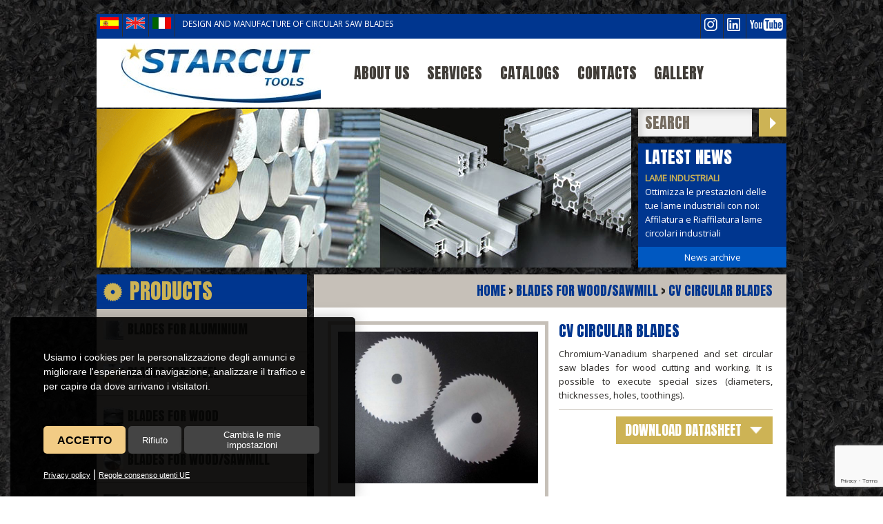

--- FILE ---
content_type: text/html; Charset=UTF-8
request_url: https://www.starcut.es/en/blades-for-woodsawmill/cv-circular-blades/
body_size: 7678
content:

<!DOCTYPE html><html lang="es-ES">

<html lang="en">

<head>
<title>CV circular blades</title>
<meta name="description" content="CV circular blades Starcut Tools - designing and manufacturing circular saw blades">
<link rel="canonical" href="https://www.starcut.es/en/blades-for-woodsawmill/cv-circular-blades/">

<meta charset="utf-8"><link rel="icon" type="image/png" href="/template/ico/favicon.png"><meta name="viewport" content="width=device-width, initial-scale=1.0, minimum-scale=1.0"><meta name="apple-mobile-web-app-capable" content="yes"><meta name="mobile-web-app-capable" content="yes"><meta name="apple-mobile-web-app-status-bar-style" content="black-translucent"><link rel="stylesheet" href="/template/css/style.css"><meta property="og:title" content="CV circular blades"><meta property="og:type" content="website"><meta property="og:url" content="https://www.starcut.es/en/blades-for-woodsawmill/cv-circular-blades/default.asp"><meta property="og:image" content="https://www.starcut.es/template/logo-social.jpg"><meta property="og:description" content="CV circular blades Starcut Tools - designing and manufacturing circular saw blades"><link rel="icon" type="image/png" href="/template/ico/favicon.png"><link rel="stylesheet" href="https://fonts.googleapis.com/css?family=Open+Sans&display=swap"><link rel="stylesheet" href="https://fonts.googleapis.com/css?family=Anton&display=swap"><script src="https://code.jquery.com/jquery-1.10.2.min.js"></script><script src="/include/js/common.js"></script><meta name="theme-color" content="#272624"><meta name="twitter:card" content="summary"><meta name="twitter:title" content="CV circular blades"><meta name="twitter:description" content="CV circular blades Starcut Tools - designing and manufacturing circular saw blades"><meta name="twitter:image" content="https://www.starcut.es/template/logo-social.jpg">
<link rel="manifest" href="/manifest.json">
<script>
if ('serviceWorker' in navigator) {
  navigator.serviceWorker.register('/sw-workbox.js');
  window.addEventListener('beforeinstallprompt', event => {
    event.preventDefault();
    $('#pwacontainer').addClass("show")
    document.getElementById('pwainstall').addEventListener('click', function(){
      $('#pwacontainer').fadeOut()
      event.prompt();
    }); 
  });
  window.addEventListener('appinstalled', (evt) => {
    $('#pwacontainer').hide()
  });
}
</script>
<script>
$( document ).ready(function() {
  setTimeout(function(){ 
      $('#contenitoreCatalogo').show();
  }, 300);
}); 
</script>
<script>
function ValidaMiniForm(form) {
  var email = form.email.value;
  var emailRegex = /^[\w-\.]+@([\w-]+\.)+[\w-]{2,4}$/;
  var privacy = form.privacy.checked;
  var intestatario = form.intestatario.value;
  var telefono = form.telefono.value;
  var messaggio = form.messaggio.value;
  if(intestatario == ""){inlineMsg('intestatario','Inserisci azienda o nome',2);return false;}
  if(email == "") {inlineMsg('email','Inserisci indirizzo email',2);return false;}
  if(!email.match(emailRegex)) {inlineMsg('email','Indirizzo email non valido',2);return false;}
  if(telefono == ""){inlineMsg('telefono','Inserisci telefono',2);return false;}
  if(messaggio == "") {inlineMsg('messaggio','Inserisci il messaggio',2);return false;}  
  if(privacy == false) {inlineMsg('privacy','Accetta',2);return false;}   
  return true;
}     
</script>
</head>

<body>
    <div class="StylePagina">    
        <div class="StyleIntestazione">

<div class="striscia">
<div class="StyleLanguage">
<div class='StyleBandiera'><a href="/es"><img src="/interfaccia/flags/es.png" alt=Spagnolo title=Spagnolo></a></div><div class='StyleBandiera'><a href="/en"><img src="/interfaccia/flags/en.png" alt=Inglese title=Inglese></a></div><div class='StyleBandiera'><a href="http://www.starcut.it/"><img src="/interfaccia/flags/it.png" alt="Starcut Tools | Progettazione e produzione lame circolari" title="Starcut Tools | Progettazione e produzione lame circolari"></a></div>
</div>

    <div class="descrizione">Design and manufacture of circular saw blades</div>
    <div class="social" onclick="window.open('https://www.youtube.com/user/starcutsrl/','_blank');"><img src="/template/youtube.png" width="48" height="19" alt="seguici su YouTube"></div>
    <div class="social" onclick="window.open('https://www.linkedin.com/company/79458930/','_blank');"><img src="/template/linkedin.png" width="19" height="19" alt="seguici su Linkedin"></div>
    <div class="social" onclick="window.open('https://www.instagram.com/starcut.tools/','_blank');"><img src="/template/insta.png" width="19" height="19" alt="seguici su Instagram"></div>
</div>    
<div onclick="window.location.href='/en/'" title="CV circular blades" class="StyleLogo"></div>
<div id="collapseJQMenu" onclick="scambioSlide('contenitoreJQMenu');" style="display:none">Main Menu</div>
<div id="contenitoreJQMenu">
<ul id="JQMenu" class="JQMenu" style="display:none">

    <li style='display:none' id="page_0" class="">
    
        <a href="/en/" title="Home">Home</a>
        	
    </li>

    <li style='display:none' id="page_1" class="">
    
        <a href="/en/manufacturing-saw-blades/" title="Manufacturing saw blades">Manufacturing saw blades</a>
        	
    </li>

    <li style='display:none' id="page_2" class="">
    
        <a href="/en/saw-blades-of-big-diameter/" title="Saw blades of big diameter">Saw blades of big diameter</a>
        	
    </li>

    <li style='display:none' id="page_3" class="">
    
        <a href="/en/saw-blades-for-aluminium/" title="Saw blades for aluminium">Saw blades for aluminium</a>
        	
    </li>

    <li style='display:none' id="page_4" class="">
    
        <a href="/en/saw-blade-for-brass/" title="Saw blade for brass">Saw blade for brass</a>
        	
    </li>

    <li style='display:none' id="page_5" class="">
    
        <a href="/en/saw-blades-for-copper/" title="Saw blades for copper">Saw blades for copper</a>
        	
    </li>

    <li style='display:none' id="page_6" class="">
    
        <a href="/en/saw-blades-for-wood/" title="Saw blades for wood">Saw blades for wood</a>
        	
    </li>

    <li style='display:none' id="page_7" class="">
    
        <a href="/en/saw-blades-for-steel/" title="Saw blades for steel">Saw blades for steel</a>
        	
    </li>

    <li style='display:none' id="page_8" class="">
    
        <a href="/en/circular-saw-blades-for-plastic-materials/" title="Circular saw blades for plastic materials">Circular saw blades for plastic materials</a>
        	
    </li>

    <li style='display:none' id="page_9" class="">
    
        <a href="/en/saw-blades-sharpening/" title="Saw blades sharpening">Saw blades sharpening</a>
        	
    </li>

    <li style='display:none' id="page_10" class="">
    
        <a href="/en/circular-blades-sharpening/" title="Circular blades sharpening">Circular blades sharpening</a>
        	
    </li>

    <li style='display:none' id="page_11" class="">
    
        <a href="/en/circular-saw-blades-repearing/" title="Circular saw blades repearing">Circular saw blades repearing</a>
        	
    </li>

    <li style='display:none' id="page_12" class="">
    
        <a href="/en/chipper-knives/" title="Chipper Knives">Chipper Knives</a>
        	
    </li>

    <li style='display:none' id="page_13" class="">
    
        <a href="/en/canter-knives/" title="Canter knives">Canter knives</a>
        	
    </li>

    <li style='display:none' id="page_14" class="">
    
        <a href="/en/tct-circular-saw-blades/" title="TCT circular saw blades">TCT circular saw blades</a>
        	
    </li>

    <li style='display:none' id="page_15" class="">
    
        <a href="/en/carbide-tipped-circular-saw-blades/" title="Carbide tipped circular saw blades">Carbide tipped circular saw blades</a>
        	
    </li>

    <li style='display:none' id="page_16" class="">
    
        <a href="/en/band-saw-blades/" title="Band saw blades">Band saw blades</a>
        	
    </li>

    <li style='display:none' id="page_17" class="">
    
        <a href="/en/spare-parts-for-disc-saw/" title="Spare parts for disc saw">Spare parts for disc saw</a>
        	
    </li>

    <li style='display:none' id="page_18" class="">
    
        <a href="/en/saw-blades-for-sale/" title="Saw blades for sale">Saw blades for sale</a>
        	
    </li>

    <li style='display:none' id="page_19" class="">
    
        <a href="/en/saw-blades-manufacturer/" title="Saw blades manufacturer">Saw blades manufacturer</a>
        	
    </li>

    <li style='display:none' id="page_20" class="">
    
        <a href="/en/segmental-saw-blades/" title="Segmental saw blades">Segmental saw blades</a>
        	
    </li>

    <li style='display:none' id="page_21" class="">
    
        <a href="/en/saw-blades-for-cutting-paper/" title="Saw blades for cutting paper">Saw blades for cutting paper</a>
        	
    </li>

    <li style='display:none' id="page_22" class="">
    
        <a href="/en/blades-for-firewood/" title="Blades for firewood">Blades for firewood</a>
        	
    </li>

    <li style='display:none' id="page_23" class="">
    
        <a href="/en/circular-knives/" title="Circular knives">Circular knives</a>
        	
    </li>

    <li style='display:none' id="page_24" class="">
    
        <a href="/en/hss-circular-saw-blades/" title="HSS circular saw blades">HSS circular saw blades</a>
        	
    </li>

    <li style='display:none' id="page_25" class="">
    
        <a href="/en/forrest-saw-blades/" title="Forrest saw blades">Forrest saw blades</a>
        	
    </li>

    <li style='display:none' id="page_26" class="">
    
        <a href="/en/disc-blades/" title="disc blades">disc blades</a>
        	
    </li>

    <li id="page_27" class="">
    
        <a href="/en/about-us/" title="About us">About us</a>
        	
    </li>

    <li id="page_28" class="">
    
        <a href="/en/services/" title="Services">Services</a>
        	
    </li>

    <li id="page_29" class="">
    
        <a href="/en/catalogs/" title="Catalogs">Catalogs</a>
        	
    </li>

    <li id="page_30" class="">
    
        <a href="/contact.asp" title="Contacts">Contacts</a>
        <ul onmouseover="FixButtonMenu('page_30');" onmouseout="LeaveButtonMenu('page_30');">
            <li style='display:none'>
            
		        <a href="/en/contacts/privacy/" title="Privacy">Privacy</a>
            
            </li>
        </ul>	
    </li>

    <li id="page_31" class="">
    
        <a href="/gallery-wall" title="Gallery">Gallery</a>
        	
    </li>

    <li style='display:none' id="page_32" class="">
    
        <a href="/gallery-wall" title="Galería">Galería</a>
        	
    </li>

</ul>
</div>          
</div>
<div class="video"><iframe src="https://www.youtube.com/embed/WXwzhOqE-vc?si=BqhM5LVGF5z1-v7S" frameborder="0" title="YouTube video player"></iframe></div>

<div class="StyleBasicBannerContainer" style="position:relative">
    <img class="lama" src="/template/produzione-lame-circolari.png" width="314" height="230" style="position:absolute" alt="Dise&ntilde;o y fabricaci&oacute;n de sierras circulares">
<div class="fotorama fotorama1397203666089" data-fit="cover" data-width="100%" data-ratio="400/300" data-minwidth="100%" data-maxwidth="100%" data-minheight="230" data-maxheight="230" data-nav="none" data-keyboard="true" data-swipe="true" data-loop="true" data-autoplay="true" data-arrows="false">
        <img src="/public/image/banner/1.jpg" alt="Sierra circulares para aluminio">
        <img src="/public/image/banner/2.jpg" alt="Sierra circulares para edificio">
        <img src="/public/image/banner/3.jpg" alt="Sierra circulares para madera">
        <img src="/public/image/banner/4.jpg" alt="Sierra circulares para pl&oacute;stico">
    </div>  

</div>
<div class="cercanews"><form name="form" action="/search_results.asp" method="get" class="cerca">
   <input autocomplete="off" id="find" name="find" onkeyup="document.getElementById('div_check_ricerca').style.display='block';check_search();" onfocus="if(this.value=='search')this.value='';" onblur="if(this.value=='')this.value='search';" maxlength="30" size="10" value="search" />
   <input type="submit" value="" />
</form>
<div id="div_check_ricerca"></div>
    <div class="boxnews">
	<div class="NewsTesta">
		Latest News
    </div>
    <ul id="ticker">
    
        <li>
            
                <strong>Lame industriali</strong>
            
            <br />
                Ottimizza le prestazioni delle tue lame industriali con noi: Affilatura e Riaffilatura lame circolari industriali
            <br />
            
        </li>
    
        <li>
            
                <strong>Lame HSS</strong>
            
            <br />
                Ottimizza le Prestazioni delle tue Lame Circolari HSS con Starcut: Affilatura e Riaffilatura Professionale
            <br />
            
        </li>
    
        <li>
            
                <strong>Lame circolari</strong>
            
            <br />
                Ottieni le migliori prestazioni con le lame circolari di Starcut: servizi di Affilatura, Riaffilatura e Riparazione Professionale
            <br />
            
        </li>
    
        <li>
            
                <a href="/en/big-saw-blades-and-special-tools" title="BIG SAW BLADES AND SPECIAL TOOLS"><strong>BIG SAW BLADES AND SPECIAL TOOLS</strong></a>
            
            <br />
                We manufacture large diameter saw blades for every market that needs big cutting or special working
            <br />
            
                <a href="/en/big-saw-blades-and-special-tools" title="BIG SAW BLADES AND SPECIAL TOOLS"><strong>More</strong></a>
            
        </li>
    
        <li>
            
                <a href="/en/circular-and-special-knives" title="CIRCULAR AND SPECIAL KNIVES"><strong>CIRCULAR AND SPECIAL KNIVES</strong></a>
            
            <br />
                Circular Knives for tubes and solid cutting
Industrial Knives to work wood - plastics - maetal - light alloy
Production of special tools as per drawing !!!
            <br />
            
                <a href="/en/circular-and-special-knives" title="CIRCULAR AND SPECIAL KNIVES"><strong>More</strong></a>
            
        </li>
    
    </ul>
	
        	<a class="LinkAllNews" href="/archivio.asp" title="News archive">News archive</a>
    
    </div>
</div>
<div class="socialbar">
    <div class="socialcontent">
        <style type="text/css">
            .socialcontent iframe{width: 500px !important;}
        </style>
        <div class="fb-like" data-layout="button" data-action="like" data-show-faces="true" data-share="true"></div>
    </div>   
</div>
<div id="pwacontainer">
    <button id="pwainstall">
    <i class="fa fa fa-rocket"></i> 
    
        Download our APP
    
    </button>
</div>

        <div class="ContentPage" id="cPage">    
            <div class="StyleSx">       
                <div id="collapseCatalogo" onClick="scambioSlide('contenitoreCatalogo');"></div>
<div id="contenitoreCatalogo">

<div class="Tcatalogo">Products</div>
<div class="Categoria" style="background-image:url('/template/ico_cat/85.jpg');" onclick="window.location.href='/en/blades-for-aluminium' "><a href="/en/blades-for-aluminium" title="Blades for aluminium">Blades for aluminium</a><br></div><div style="display:none" class="ElementiCategoria" id="85"></div><div class="Categoria" style="background-image:url('/template/ico_cat/87.jpg');" onclick="window.location.href='/en/blades-for-steel' "><a href="/en/blades-for-steel" title="Blades for steel">Blades for steel</a><br></div><div style="display:none" class="ElementiCategoria" id="87"></div><div class="Categoria" style="background-image:url('/template/ico_cat/88.jpg');" onclick="window.location.href='/en/blades-for-wood' "><a href="/en/blades-for-wood" title="Blades for wood">Blades for wood</a><br></div><div style="display:none" class="ElementiCategoria" id="88"></div><div class="Categoria" style="background-image:url('/template/ico_cat/89.jpg');" onclick="window.location.href='/en/blades-for-woodsawmill' "><a href="/en/blades-for-woodsawmill" title="Blades for wood/sawmill">Blades for wood/sawmill</a><br></div><div style="display:none" class="ElementiCategoria" id="89"></div><div class="Categoria" style="background-image:url('/template/ico_cat/90.jpg');" onclick="window.location.href='/en/blades-for-plastic' "><a href="/en/blades-for-plastic" title="Blades for plastic">Blades for plastic</a><br></div><div style="display:none" class="ElementiCategoria" id="90"></div><div class="Categoria" style="background-image:url('/template/ico_cat/91.jpg');" onclick="window.location.href='/en/blades-for-building' "><a href="/en/blades-for-building" title="Blades for building">Blades for building</a><br></div><div style="display:none" class="ElementiCategoria" id="91"></div>
</div>
            </div>
            <div id="sei"><a href="/en/" title="Home">Home</a> > <a href="/en/blades-for-woodsawmill" title="Blades for wood/sawmill">Blades for wood/sawmill</a> > <a href="/en/blades-for-woodsawmill/cv-circular-blades/" title="Blades for wood/sawmill">CV circular blades</a></div>
            <div class="StyleDx" id="StyleDx">                       
                
                  <div class="frgallery">
                    <div class="fotorama" data-width="100%" data-ratio="400/300" data-minwidth="100%" data-maxwidth="100%" data-minheight="290" data-maxheight="100%" data-keyboard="true" data-swipe="true" data-loop="false" data-click="false" data-fit="cover">
                        
                                <div><a class="fresco" href="/public/prodotti/116/FT_64608292.jpg" title="CV circular blades">
                                
                                <img src="/public/prodotti//116/FT_64608292.jpg" alt="CV circular blades">
                                </a></div>
                                
                    </div>
                    <!--<div class="presenti">presenti 1 foto</div>-->
                  </div>                
                <h2>CV circular blades</h2>
                <p>Chromium-Vanadium sharpened and set circular saw blades for wood cutting and working. It is possible to execute special sizes (diameters, thicknesses, holes, toothings).</p>
<hr />
<div class="pscarica"><a href="/public/file/segheria/lga.pdf" target="_blank">download datasheet</a></div>
                <form method="post" action="/formcdosys.asp" onsubmit="return ValidaMiniForm(RichiediInfo)" name="RichiediInfo">     
                    <div id="FormSendMailToSite2">
                        <hr>
                        <div style="overflow:hidden">
                            <div class="Form1CellaSinistra"><strong>Name/Surname</strong></div>
                            <div class="Form1CellaDestra"><input id="intestatario" name="intestatario" type="text"></div>
                        </div>
                        <div style="overflow:hidden">
                            <div class="Form1CellaSinistra"><strong>Phone</strong></div>
                            <div class="Form1CellaDestra"><input id="telefono" name="Telefono" type="text" onkeyup="valid(this,'notnumbers')"></div>
                        </div>
                        <div style="overflow:hidden">
                            <div class="Form1CellaSinistra"><strong>E-mail</strong></div>
                            <div class="Form1CellaDestra"><input id="email" name="Mail" type="text"></div>
                        </div>
                        <div style="overflow:hidden">
                            <div class="Form1CellaSinistra"><strong>Message</strong></div>
                            <div class="Form1CellaDestra"><textarea id="messaggio" rows="8" cols="40" name="Messaggio"></textarea></div>
                        </div>
                    </div>
                    <hr>
                    Autorizzazione al trattamento dei dati <strong><a title="Privacy policy" href="/it/contatti/privacy/">Privacy</a></strong> <input id="privacy" type="checkbox" name="privacy" value="true">
                    <div>
                        
		<div><div id="securityCode"></div></div>
		<script src="https://www.google.com/recaptcha/api.js?render=6LftqMUaAAAAAN08bao4_Q_6wqG4-DCzIK18Y4Y_"></script>
		<script>
		function getReCaptcha(){
			grecaptcha.ready(function() {
			    grecaptcha.execute('6LftqMUaAAAAAN08bao4_Q_6wqG4-DCzIK18Y4Y_', 
			      {action: 'check'}).then(function(token) {
			       $("#securityCode").html("<input type=\"hidden\" name=\"g-recaptcha-response\" id=\"g-recaptcha-response\" value=\""+token+"\">")

			    });
			});
		}
		getReCaptcha();
		setInterval(function(){getReCaptcha();}, 60000);
		</script>
		
                    </div>  
                    <div style="float:right"><input type="submit" name="Submit" value="Send"></div>
                </form>
                
            </div>
        </div>
    </div>

    <link rel="stylesheet" href="/include/js/fotorama/fotorama.css"><script src="/include/js/fotorama/fotorama.js"></script><link rel="stylesheet" href="https://maxcdn.bootstrapcdn.com/font-awesome/4.5.0/css/font-awesome.min.css"><script src="/include/js/news_slider/news_slider.js"></script><script src="/include/js/fresco/fresco.js"></script><link rel="stylesheet" href="/include/js/fresco/fresco.css">
<div class="StyleFooterBack">
	
<script type="text/javascript" src="/include/js/cookie-consent.js" charset="UTF-8"></script>
<script type="text/javascript" charset="UTF-8">
document.addEventListener('DOMContentLoaded', function () {
cookieconsent.run({"notice_banner_type":"simple","consent_type":"express","palette":"light","language":"it","page_load_consent_levels":["strictly-necessary"],"notice_banner_reject_button_hide":false,"preferences_center_close_button_hide":false,"page_refresh_confirmation_buttons":false,"website_name":"","website_privacy_policy_url":"https://www.starcut.es/en/contacts/privacy/"});
});
$(function() {
setTimeout(function(){
    $('.cc-nb-main-container').append("<div class='morecookielink'><a href='/en/contacts/privacy/' target='_blank' rel='nofollow'>Privacy policy</a> | <a href='https://policies.google.com/technologies/partner-sites' target='_blank' rel='nofollow'>Regole consenso utenti UE</a></div>")
    })
}, 1000);  
</script>
<script type="text/plain" cookie-consent="tracking" async src="https://www.googletagmanager.com/gtag/js?id=G-WSQ82KS29V"></script>
<script type="text/plain" cookie-consent="tracking">window.dataLayer = window.dataLayer || [];function gtag(){dataLayer.push(arguments);}gtag('js', new Date());gtag('set', 'anonymizeIp', true);gtag('config', 'G-WSQ82KS29V');</script>
<style>
@media only screen and (min-width:0px) and (max-width:767px) {
.cc-nb-buttons-container{flex-direction: column;}
.cc-nb-text-container{height: 110px !important}
}
@media only screen and (min-width:768px) and (max-width:1350px) {
.cc-nb-text-container{height: 100px !important} 
}
.freeprivacypolicy-com---palette-light.freeprivacypolicy-com---nb{background-color: rgba(0,0,0,0.9); max-width: 500px; width: 92%; -moz-border-radius: 5px 5px 0px 0px;-webkit-border-radius: 5px 5px 0px 0px;border-radius: 5px 5px 0px 0px;margin: 0px 0px 0px 15px;box-shadow: rgb(100,100,100,0.4) 0 0 20px 0; color: #fff !important;}
.freeprivacypolicy-com---palette-light .cc-nb-text,.freeprivacypolicy-com---palette-light .cc-nb-title{color: #fff;font-size: 0.8em !important;font-weight: 300;}
.freeprivacypolicy-com---reset{font-family:'Roboto',sans-serif !important;}
.freeprivacypolicy-com---palette-light .cc-nb-okagree{color: #000;text-decoration: none;display: block;box-shadow: rgb(0 0 0 / 5%) 0 0 10px 0 !important;padding: 10px 20px;-moz-border-radius: 5px;-webkit-border-radius: 5px;border-radius: 5px; background-color: #f2cc85 !important;height: 40px;line-height: 15px;text-transform: uppercase;font-weight: bold !important;}
.freeprivacypolicy-com---palette-light .cc-nb-changep{color: #fff;text-decoration: none;display: block; box-shadow: rgb(0 0 0 / 5%) 0 0 10px 0;padding: 5px 20px;-moz-border-radius: 5px;-webkit-border-radius: 5px;border-radius: 5px; background-color: #444 !important;height: 40px;font-size: 0.8em !important;line-height: 15px;}
.freeprivacypolicy-com---palette-light .cc-nb-okagree, .freeprivacypolicy-com---palette-light .cc-cp-foot-save{text-decoration: none;display: block;box-shadow: none;padding: 5px 20px;-moz-border-radius: 5px;-webkit-border-radius: 5px;border-radius: 5px; height: 40px;line-height: 15px;font-weight: 300;}
.freeprivacypolicy-com---palette-light .cc-nb-reject{color: #fff;text-decoration: none;display: block; box-shadow: rgb(0 0 0 / 5%) 0 0 10px 0;padding: 5px 20px;-moz-border-radius: 5px;-webkit-border-radius: 5px;border-radius: 5px; background-color: #444 !important;height: 40px;font-size: 0.8em !important;line-height: 15px;}
.freeprivacypolicy-com---palette-light .cc-nb-okagree:after, .freeprivacypolicy-com---palette-light .cc-nb-changep:after, .freeprivacypolicy-com---palette-light .cc-nb-reject:after, .cc-cp-foot-save:after{display: none !important;}
.freeprivacypolicy-com---reset{font-weight: 300;}
.freeprivacypolicy-com---nb .cc-nb-okagree, .freeprivacypolicy-com---nb .cc-nb-reject, .freeprivacypolicy-com---nb .cc-nb-changep{font-weight: 300;font-size: 1.0em;}
.freeprivacypolicy-com---nb-simple{ bottom: 0;left: 0;width: 100%;overflow: inherit !important; height: auto !important;}
.freeprivacypolicy-com---palette-light .cc-nb-title, .freeprivacypolicy-com---pc-dialog .cc-pc-head-lang select{display: none;}
.freeprivacypolicy-com---palette-light .cc-cp-body-tabs-item{border-right-color: #666;border-bottom-color: #666;}
.freeprivacypolicy-com---reset a:hover{text-decoration: none;}
.freeprivacypolicy-com---pc-dialog input[type="checkbox"].cc-custom-checkbox:checked+label:before{background: green;}
.freeprivacypolicy-com---palette-light .cc-pc-container{background: #fff;border-radius: 5px;overflow: hidden;}
.freeprivacypolicy-com---pc-dialog{padding-bottom: 50px;}
.freeprivacypolicy-com---palette-light .cc-cp-foot-byline{opacity: 0; visibility: hidden;}
.freeprivacypolicy-com---palette-light .cc-pc-head-close{padding: 0; margin: 0;}
.cc-nb-text{display: none;}
.cc-nb-text-container{position: relative; height: 70px}
.cc-nb-text-container:after{position:absolute;content:"Usiamo i cookies per la personalizzazione degli annunci e migliorare l\'esperienza di navigazione, analizzare il traffico e per capire da dove arrivano i visitatori.";font-size:0.9em;left:0px;top:0px; text-align:left; font-weight: 300}
.morecookielink{position: absolute;bottom: 20px;}
.morecookielink a, .morecookielink a:hover{color: #fff;text-decoration: underline;font-size: 0.7em;}
.cc-nb-reject, .cc-nb-changep, .cc-pc-head-close:hover, .cc-nb-reject:hover, .cc-nb-changep:hover{background: none !important;}
.cc-nb-buttons-container{display: flex !important; justify-content: space-between; margin:  10px 0px}
</style>
    <div class="StyleFooter">
      <div class="BoxFirmaAzienda"><div class="firmasx"><h6>starcut srl</h6><strong>Office</strong>: via A. Grandi, 1 - 20032 Cormano (Milan) - Italy<br /><strong>Factory</strong>: via Marmolada, 12/F - 20037 Paderno Dugnano (Milan) - Italy<br />Vat n: IT05051020963</div><div class="firmadx"><a rel="nofollow" href="/cdn-cgi/l/email-protection#a4d7d0c5d6c7d1d0e4d7d0c5d6c7d1d08acdd0"><span class="__cf_email__" data-cfemail="d5a6a1b4a7b6a0a195a6a1b4a7b6a0a1fbbca1">[email&#160;protected]</span></a><br /> T. (+39) 02.61359708 &#9642;  M. (+39) 340.1815536</div></div>
    </div>
    <div class="StyleFooter">
        &copy; 2025 | Starcut S.r.l.
        | <a href="#" id="open_preferences_center" rel="nofollow" title="Cookies settings" style="color:#fff">Cookies Settings</a>
        
        | <a href="/en/contacts/privacy/" target="_blank" title="Privacy policy" style="color:#fff">Privacy Policy</a>
        
    </div>
    <div class="FooterLink">
        <a href='https://www.creative-studio.it/' target='_blank' class='FooterLink' title='WebAgency Creative Studio sviluppo siti web Milano'>&copy; Creative Studio</a>
    </div>
</div>

<script data-cfasync="false" src="/cdn-cgi/scripts/5c5dd728/cloudflare-static/email-decode.min.js"></script><script type="application/ld+json">
  {
    "@context": "https://schema.org/",
    "@type": "AggregateRating",
    "itemReviewed": {
      "@type": "Organization",
      "image": "https://www.starcut.es/template/logo-social.jpg",
      "name": "Starcut Tools",
      "telephone": "+39-02-61359708",
      "address" : {
        "@type": "PostalAddress",
        "streetAddress": "via A. Grandi, 1",
        "addressLocality": "Cormano",
        "addressRegion": "MI",
        "postalCode": "20032",
        "addressCountry": "IT"
      }
    },
    "ratingValue": "4.9",
    "bestRating": "5",
    "ratingCount": "150"    
  }
</script>
<script type="application/ld+json">
{
  "@context": "http://schema.org",
  "@type": "Organization",
  "name": "Starcut Tools",
  "url": "https://www.starcut.it",
  "@id": "https://starcut.it",
  "image": [
    "https://www.starcut.es/template/logo-social.jpg"
   ],
  "address": {
    "@type": "PostalAddress",
    "streetAddress": "via A. Grandi, 1",
    "addressLocality": "Cormano",
    "addressRegion": "MI",
    "postalCode": "20032",
    "addressCountry": "IT"
  },
  "sameAs": [
    "https://www.instagram.com/starcut.tools/",
    "https://www.linkedin.com/company/starcut-srl/",
    "https://www.youtube.com/user/starcutsrl"
  ],
  "logo": "https://www.starcut.es/template/logo-social.jpg",
  "contactPoint": [{
    "@type": "ContactPoint",
    "telephone": "+39-02-61359708",
    "email": "starcut@starcut.it",
    "contactType": "customer service"
  }]
}</script>

<div itemscope itemtype="http://schema.org/Product" class="destra">
    <meta itemprop="mpn" content="116" />
    <meta itemprop="name" content="CV circular blades" />
    <link itemprop="image" href="https://www.starcut.es/public/prodotti/116/FT_64608292.jpg" />                        
    <meta itemprop="description" content="Chromium-Vanadium sharpened and set circular saw blades for wood cutting and working. It is possible to execute special sizes (diameters, thicknesses, holes, toothings).

download datasheet">
    <meta itemprop="sku" content="116" />
    <span itemprop="brand" itemtype="http://schema.org/Brand" itemscope>
        <meta itemprop="name" content="CV circular blades" />
    </span>
    <div itemprop="aggregateRating"  itemtype="http://schema.org/AggregateRating" itemscope>
        <div itemprop="itemReviewed" itemscope itemtype="https://schema.org/Organization">
            <meta itemprop="image" content="https://www.starcut.es/public/prodotti/116/FT_64608292.jpg" /> 
            <meta itemprop="name" content="Starcut Tools" /> 
            <meta itemprop="telephone" content="+39-02-61359708" />
            <meta itemprop="address" content="via A. Grandi, 1, 20032, Cormano (MI)" />
        </div>
        <meta itemprop="reviewCount" content="100" />
        <meta itemprop="ratingValue" content="4" />
        <meta itemprop="bestRating" content="5" />
        <meta itemprop="ratingCount" content="5" />
    </div>
</div> 

<script type="application/ld+json">
{
  "@context": "https://schema.org",
  "@type": "BreadcrumbList",
  "itemListElement": [
  
  {
    "@type": "ListItem",
    "position": 1,
    "name": "Blades for wood/sawmill",
    "item": "https://www.starcut.es/en/blades-for-woodsawmill/"
  },
  
  {
    "@type": "ListItem",
    "position": 2,
    "name": "CV circular blades",
    "item": "https://www.starcut.es/en/blades-for-woodsawmill/cv-circular-blades/"
  }
  ]
}
</script>    
</body>
</html>


--- FILE ---
content_type: text/html; charset=utf-8
request_url: https://www.google.com/recaptcha/api2/anchor?ar=1&k=6LftqMUaAAAAAN08bao4_Q_6wqG4-DCzIK18Y4Y_&co=aHR0cHM6Ly93d3cuc3RhcmN1dC5lczo0NDM.&hl=en&v=7gg7H51Q-naNfhmCP3_R47ho&size=invisible&anchor-ms=20000&execute-ms=15000&cb=qq13m2t55f2c
body_size: 48342
content:
<!DOCTYPE HTML><html dir="ltr" lang="en"><head><meta http-equiv="Content-Type" content="text/html; charset=UTF-8">
<meta http-equiv="X-UA-Compatible" content="IE=edge">
<title>reCAPTCHA</title>
<style type="text/css">
/* cyrillic-ext */
@font-face {
  font-family: 'Roboto';
  font-style: normal;
  font-weight: 400;
  font-stretch: 100%;
  src: url(//fonts.gstatic.com/s/roboto/v48/KFO7CnqEu92Fr1ME7kSn66aGLdTylUAMa3GUBHMdazTgWw.woff2) format('woff2');
  unicode-range: U+0460-052F, U+1C80-1C8A, U+20B4, U+2DE0-2DFF, U+A640-A69F, U+FE2E-FE2F;
}
/* cyrillic */
@font-face {
  font-family: 'Roboto';
  font-style: normal;
  font-weight: 400;
  font-stretch: 100%;
  src: url(//fonts.gstatic.com/s/roboto/v48/KFO7CnqEu92Fr1ME7kSn66aGLdTylUAMa3iUBHMdazTgWw.woff2) format('woff2');
  unicode-range: U+0301, U+0400-045F, U+0490-0491, U+04B0-04B1, U+2116;
}
/* greek-ext */
@font-face {
  font-family: 'Roboto';
  font-style: normal;
  font-weight: 400;
  font-stretch: 100%;
  src: url(//fonts.gstatic.com/s/roboto/v48/KFO7CnqEu92Fr1ME7kSn66aGLdTylUAMa3CUBHMdazTgWw.woff2) format('woff2');
  unicode-range: U+1F00-1FFF;
}
/* greek */
@font-face {
  font-family: 'Roboto';
  font-style: normal;
  font-weight: 400;
  font-stretch: 100%;
  src: url(//fonts.gstatic.com/s/roboto/v48/KFO7CnqEu92Fr1ME7kSn66aGLdTylUAMa3-UBHMdazTgWw.woff2) format('woff2');
  unicode-range: U+0370-0377, U+037A-037F, U+0384-038A, U+038C, U+038E-03A1, U+03A3-03FF;
}
/* math */
@font-face {
  font-family: 'Roboto';
  font-style: normal;
  font-weight: 400;
  font-stretch: 100%;
  src: url(//fonts.gstatic.com/s/roboto/v48/KFO7CnqEu92Fr1ME7kSn66aGLdTylUAMawCUBHMdazTgWw.woff2) format('woff2');
  unicode-range: U+0302-0303, U+0305, U+0307-0308, U+0310, U+0312, U+0315, U+031A, U+0326-0327, U+032C, U+032F-0330, U+0332-0333, U+0338, U+033A, U+0346, U+034D, U+0391-03A1, U+03A3-03A9, U+03B1-03C9, U+03D1, U+03D5-03D6, U+03F0-03F1, U+03F4-03F5, U+2016-2017, U+2034-2038, U+203C, U+2040, U+2043, U+2047, U+2050, U+2057, U+205F, U+2070-2071, U+2074-208E, U+2090-209C, U+20D0-20DC, U+20E1, U+20E5-20EF, U+2100-2112, U+2114-2115, U+2117-2121, U+2123-214F, U+2190, U+2192, U+2194-21AE, U+21B0-21E5, U+21F1-21F2, U+21F4-2211, U+2213-2214, U+2216-22FF, U+2308-230B, U+2310, U+2319, U+231C-2321, U+2336-237A, U+237C, U+2395, U+239B-23B7, U+23D0, U+23DC-23E1, U+2474-2475, U+25AF, U+25B3, U+25B7, U+25BD, U+25C1, U+25CA, U+25CC, U+25FB, U+266D-266F, U+27C0-27FF, U+2900-2AFF, U+2B0E-2B11, U+2B30-2B4C, U+2BFE, U+3030, U+FF5B, U+FF5D, U+1D400-1D7FF, U+1EE00-1EEFF;
}
/* symbols */
@font-face {
  font-family: 'Roboto';
  font-style: normal;
  font-weight: 400;
  font-stretch: 100%;
  src: url(//fonts.gstatic.com/s/roboto/v48/KFO7CnqEu92Fr1ME7kSn66aGLdTylUAMaxKUBHMdazTgWw.woff2) format('woff2');
  unicode-range: U+0001-000C, U+000E-001F, U+007F-009F, U+20DD-20E0, U+20E2-20E4, U+2150-218F, U+2190, U+2192, U+2194-2199, U+21AF, U+21E6-21F0, U+21F3, U+2218-2219, U+2299, U+22C4-22C6, U+2300-243F, U+2440-244A, U+2460-24FF, U+25A0-27BF, U+2800-28FF, U+2921-2922, U+2981, U+29BF, U+29EB, U+2B00-2BFF, U+4DC0-4DFF, U+FFF9-FFFB, U+10140-1018E, U+10190-1019C, U+101A0, U+101D0-101FD, U+102E0-102FB, U+10E60-10E7E, U+1D2C0-1D2D3, U+1D2E0-1D37F, U+1F000-1F0FF, U+1F100-1F1AD, U+1F1E6-1F1FF, U+1F30D-1F30F, U+1F315, U+1F31C, U+1F31E, U+1F320-1F32C, U+1F336, U+1F378, U+1F37D, U+1F382, U+1F393-1F39F, U+1F3A7-1F3A8, U+1F3AC-1F3AF, U+1F3C2, U+1F3C4-1F3C6, U+1F3CA-1F3CE, U+1F3D4-1F3E0, U+1F3ED, U+1F3F1-1F3F3, U+1F3F5-1F3F7, U+1F408, U+1F415, U+1F41F, U+1F426, U+1F43F, U+1F441-1F442, U+1F444, U+1F446-1F449, U+1F44C-1F44E, U+1F453, U+1F46A, U+1F47D, U+1F4A3, U+1F4B0, U+1F4B3, U+1F4B9, U+1F4BB, U+1F4BF, U+1F4C8-1F4CB, U+1F4D6, U+1F4DA, U+1F4DF, U+1F4E3-1F4E6, U+1F4EA-1F4ED, U+1F4F7, U+1F4F9-1F4FB, U+1F4FD-1F4FE, U+1F503, U+1F507-1F50B, U+1F50D, U+1F512-1F513, U+1F53E-1F54A, U+1F54F-1F5FA, U+1F610, U+1F650-1F67F, U+1F687, U+1F68D, U+1F691, U+1F694, U+1F698, U+1F6AD, U+1F6B2, U+1F6B9-1F6BA, U+1F6BC, U+1F6C6-1F6CF, U+1F6D3-1F6D7, U+1F6E0-1F6EA, U+1F6F0-1F6F3, U+1F6F7-1F6FC, U+1F700-1F7FF, U+1F800-1F80B, U+1F810-1F847, U+1F850-1F859, U+1F860-1F887, U+1F890-1F8AD, U+1F8B0-1F8BB, U+1F8C0-1F8C1, U+1F900-1F90B, U+1F93B, U+1F946, U+1F984, U+1F996, U+1F9E9, U+1FA00-1FA6F, U+1FA70-1FA7C, U+1FA80-1FA89, U+1FA8F-1FAC6, U+1FACE-1FADC, U+1FADF-1FAE9, U+1FAF0-1FAF8, U+1FB00-1FBFF;
}
/* vietnamese */
@font-face {
  font-family: 'Roboto';
  font-style: normal;
  font-weight: 400;
  font-stretch: 100%;
  src: url(//fonts.gstatic.com/s/roboto/v48/KFO7CnqEu92Fr1ME7kSn66aGLdTylUAMa3OUBHMdazTgWw.woff2) format('woff2');
  unicode-range: U+0102-0103, U+0110-0111, U+0128-0129, U+0168-0169, U+01A0-01A1, U+01AF-01B0, U+0300-0301, U+0303-0304, U+0308-0309, U+0323, U+0329, U+1EA0-1EF9, U+20AB;
}
/* latin-ext */
@font-face {
  font-family: 'Roboto';
  font-style: normal;
  font-weight: 400;
  font-stretch: 100%;
  src: url(//fonts.gstatic.com/s/roboto/v48/KFO7CnqEu92Fr1ME7kSn66aGLdTylUAMa3KUBHMdazTgWw.woff2) format('woff2');
  unicode-range: U+0100-02BA, U+02BD-02C5, U+02C7-02CC, U+02CE-02D7, U+02DD-02FF, U+0304, U+0308, U+0329, U+1D00-1DBF, U+1E00-1E9F, U+1EF2-1EFF, U+2020, U+20A0-20AB, U+20AD-20C0, U+2113, U+2C60-2C7F, U+A720-A7FF;
}
/* latin */
@font-face {
  font-family: 'Roboto';
  font-style: normal;
  font-weight: 400;
  font-stretch: 100%;
  src: url(//fonts.gstatic.com/s/roboto/v48/KFO7CnqEu92Fr1ME7kSn66aGLdTylUAMa3yUBHMdazQ.woff2) format('woff2');
  unicode-range: U+0000-00FF, U+0131, U+0152-0153, U+02BB-02BC, U+02C6, U+02DA, U+02DC, U+0304, U+0308, U+0329, U+2000-206F, U+20AC, U+2122, U+2191, U+2193, U+2212, U+2215, U+FEFF, U+FFFD;
}
/* cyrillic-ext */
@font-face {
  font-family: 'Roboto';
  font-style: normal;
  font-weight: 500;
  font-stretch: 100%;
  src: url(//fonts.gstatic.com/s/roboto/v48/KFO7CnqEu92Fr1ME7kSn66aGLdTylUAMa3GUBHMdazTgWw.woff2) format('woff2');
  unicode-range: U+0460-052F, U+1C80-1C8A, U+20B4, U+2DE0-2DFF, U+A640-A69F, U+FE2E-FE2F;
}
/* cyrillic */
@font-face {
  font-family: 'Roboto';
  font-style: normal;
  font-weight: 500;
  font-stretch: 100%;
  src: url(//fonts.gstatic.com/s/roboto/v48/KFO7CnqEu92Fr1ME7kSn66aGLdTylUAMa3iUBHMdazTgWw.woff2) format('woff2');
  unicode-range: U+0301, U+0400-045F, U+0490-0491, U+04B0-04B1, U+2116;
}
/* greek-ext */
@font-face {
  font-family: 'Roboto';
  font-style: normal;
  font-weight: 500;
  font-stretch: 100%;
  src: url(//fonts.gstatic.com/s/roboto/v48/KFO7CnqEu92Fr1ME7kSn66aGLdTylUAMa3CUBHMdazTgWw.woff2) format('woff2');
  unicode-range: U+1F00-1FFF;
}
/* greek */
@font-face {
  font-family: 'Roboto';
  font-style: normal;
  font-weight: 500;
  font-stretch: 100%;
  src: url(//fonts.gstatic.com/s/roboto/v48/KFO7CnqEu92Fr1ME7kSn66aGLdTylUAMa3-UBHMdazTgWw.woff2) format('woff2');
  unicode-range: U+0370-0377, U+037A-037F, U+0384-038A, U+038C, U+038E-03A1, U+03A3-03FF;
}
/* math */
@font-face {
  font-family: 'Roboto';
  font-style: normal;
  font-weight: 500;
  font-stretch: 100%;
  src: url(//fonts.gstatic.com/s/roboto/v48/KFO7CnqEu92Fr1ME7kSn66aGLdTylUAMawCUBHMdazTgWw.woff2) format('woff2');
  unicode-range: U+0302-0303, U+0305, U+0307-0308, U+0310, U+0312, U+0315, U+031A, U+0326-0327, U+032C, U+032F-0330, U+0332-0333, U+0338, U+033A, U+0346, U+034D, U+0391-03A1, U+03A3-03A9, U+03B1-03C9, U+03D1, U+03D5-03D6, U+03F0-03F1, U+03F4-03F5, U+2016-2017, U+2034-2038, U+203C, U+2040, U+2043, U+2047, U+2050, U+2057, U+205F, U+2070-2071, U+2074-208E, U+2090-209C, U+20D0-20DC, U+20E1, U+20E5-20EF, U+2100-2112, U+2114-2115, U+2117-2121, U+2123-214F, U+2190, U+2192, U+2194-21AE, U+21B0-21E5, U+21F1-21F2, U+21F4-2211, U+2213-2214, U+2216-22FF, U+2308-230B, U+2310, U+2319, U+231C-2321, U+2336-237A, U+237C, U+2395, U+239B-23B7, U+23D0, U+23DC-23E1, U+2474-2475, U+25AF, U+25B3, U+25B7, U+25BD, U+25C1, U+25CA, U+25CC, U+25FB, U+266D-266F, U+27C0-27FF, U+2900-2AFF, U+2B0E-2B11, U+2B30-2B4C, U+2BFE, U+3030, U+FF5B, U+FF5D, U+1D400-1D7FF, U+1EE00-1EEFF;
}
/* symbols */
@font-face {
  font-family: 'Roboto';
  font-style: normal;
  font-weight: 500;
  font-stretch: 100%;
  src: url(//fonts.gstatic.com/s/roboto/v48/KFO7CnqEu92Fr1ME7kSn66aGLdTylUAMaxKUBHMdazTgWw.woff2) format('woff2');
  unicode-range: U+0001-000C, U+000E-001F, U+007F-009F, U+20DD-20E0, U+20E2-20E4, U+2150-218F, U+2190, U+2192, U+2194-2199, U+21AF, U+21E6-21F0, U+21F3, U+2218-2219, U+2299, U+22C4-22C6, U+2300-243F, U+2440-244A, U+2460-24FF, U+25A0-27BF, U+2800-28FF, U+2921-2922, U+2981, U+29BF, U+29EB, U+2B00-2BFF, U+4DC0-4DFF, U+FFF9-FFFB, U+10140-1018E, U+10190-1019C, U+101A0, U+101D0-101FD, U+102E0-102FB, U+10E60-10E7E, U+1D2C0-1D2D3, U+1D2E0-1D37F, U+1F000-1F0FF, U+1F100-1F1AD, U+1F1E6-1F1FF, U+1F30D-1F30F, U+1F315, U+1F31C, U+1F31E, U+1F320-1F32C, U+1F336, U+1F378, U+1F37D, U+1F382, U+1F393-1F39F, U+1F3A7-1F3A8, U+1F3AC-1F3AF, U+1F3C2, U+1F3C4-1F3C6, U+1F3CA-1F3CE, U+1F3D4-1F3E0, U+1F3ED, U+1F3F1-1F3F3, U+1F3F5-1F3F7, U+1F408, U+1F415, U+1F41F, U+1F426, U+1F43F, U+1F441-1F442, U+1F444, U+1F446-1F449, U+1F44C-1F44E, U+1F453, U+1F46A, U+1F47D, U+1F4A3, U+1F4B0, U+1F4B3, U+1F4B9, U+1F4BB, U+1F4BF, U+1F4C8-1F4CB, U+1F4D6, U+1F4DA, U+1F4DF, U+1F4E3-1F4E6, U+1F4EA-1F4ED, U+1F4F7, U+1F4F9-1F4FB, U+1F4FD-1F4FE, U+1F503, U+1F507-1F50B, U+1F50D, U+1F512-1F513, U+1F53E-1F54A, U+1F54F-1F5FA, U+1F610, U+1F650-1F67F, U+1F687, U+1F68D, U+1F691, U+1F694, U+1F698, U+1F6AD, U+1F6B2, U+1F6B9-1F6BA, U+1F6BC, U+1F6C6-1F6CF, U+1F6D3-1F6D7, U+1F6E0-1F6EA, U+1F6F0-1F6F3, U+1F6F7-1F6FC, U+1F700-1F7FF, U+1F800-1F80B, U+1F810-1F847, U+1F850-1F859, U+1F860-1F887, U+1F890-1F8AD, U+1F8B0-1F8BB, U+1F8C0-1F8C1, U+1F900-1F90B, U+1F93B, U+1F946, U+1F984, U+1F996, U+1F9E9, U+1FA00-1FA6F, U+1FA70-1FA7C, U+1FA80-1FA89, U+1FA8F-1FAC6, U+1FACE-1FADC, U+1FADF-1FAE9, U+1FAF0-1FAF8, U+1FB00-1FBFF;
}
/* vietnamese */
@font-face {
  font-family: 'Roboto';
  font-style: normal;
  font-weight: 500;
  font-stretch: 100%;
  src: url(//fonts.gstatic.com/s/roboto/v48/KFO7CnqEu92Fr1ME7kSn66aGLdTylUAMa3OUBHMdazTgWw.woff2) format('woff2');
  unicode-range: U+0102-0103, U+0110-0111, U+0128-0129, U+0168-0169, U+01A0-01A1, U+01AF-01B0, U+0300-0301, U+0303-0304, U+0308-0309, U+0323, U+0329, U+1EA0-1EF9, U+20AB;
}
/* latin-ext */
@font-face {
  font-family: 'Roboto';
  font-style: normal;
  font-weight: 500;
  font-stretch: 100%;
  src: url(//fonts.gstatic.com/s/roboto/v48/KFO7CnqEu92Fr1ME7kSn66aGLdTylUAMa3KUBHMdazTgWw.woff2) format('woff2');
  unicode-range: U+0100-02BA, U+02BD-02C5, U+02C7-02CC, U+02CE-02D7, U+02DD-02FF, U+0304, U+0308, U+0329, U+1D00-1DBF, U+1E00-1E9F, U+1EF2-1EFF, U+2020, U+20A0-20AB, U+20AD-20C0, U+2113, U+2C60-2C7F, U+A720-A7FF;
}
/* latin */
@font-face {
  font-family: 'Roboto';
  font-style: normal;
  font-weight: 500;
  font-stretch: 100%;
  src: url(//fonts.gstatic.com/s/roboto/v48/KFO7CnqEu92Fr1ME7kSn66aGLdTylUAMa3yUBHMdazQ.woff2) format('woff2');
  unicode-range: U+0000-00FF, U+0131, U+0152-0153, U+02BB-02BC, U+02C6, U+02DA, U+02DC, U+0304, U+0308, U+0329, U+2000-206F, U+20AC, U+2122, U+2191, U+2193, U+2212, U+2215, U+FEFF, U+FFFD;
}
/* cyrillic-ext */
@font-face {
  font-family: 'Roboto';
  font-style: normal;
  font-weight: 900;
  font-stretch: 100%;
  src: url(//fonts.gstatic.com/s/roboto/v48/KFO7CnqEu92Fr1ME7kSn66aGLdTylUAMa3GUBHMdazTgWw.woff2) format('woff2');
  unicode-range: U+0460-052F, U+1C80-1C8A, U+20B4, U+2DE0-2DFF, U+A640-A69F, U+FE2E-FE2F;
}
/* cyrillic */
@font-face {
  font-family: 'Roboto';
  font-style: normal;
  font-weight: 900;
  font-stretch: 100%;
  src: url(//fonts.gstatic.com/s/roboto/v48/KFO7CnqEu92Fr1ME7kSn66aGLdTylUAMa3iUBHMdazTgWw.woff2) format('woff2');
  unicode-range: U+0301, U+0400-045F, U+0490-0491, U+04B0-04B1, U+2116;
}
/* greek-ext */
@font-face {
  font-family: 'Roboto';
  font-style: normal;
  font-weight: 900;
  font-stretch: 100%;
  src: url(//fonts.gstatic.com/s/roboto/v48/KFO7CnqEu92Fr1ME7kSn66aGLdTylUAMa3CUBHMdazTgWw.woff2) format('woff2');
  unicode-range: U+1F00-1FFF;
}
/* greek */
@font-face {
  font-family: 'Roboto';
  font-style: normal;
  font-weight: 900;
  font-stretch: 100%;
  src: url(//fonts.gstatic.com/s/roboto/v48/KFO7CnqEu92Fr1ME7kSn66aGLdTylUAMa3-UBHMdazTgWw.woff2) format('woff2');
  unicode-range: U+0370-0377, U+037A-037F, U+0384-038A, U+038C, U+038E-03A1, U+03A3-03FF;
}
/* math */
@font-face {
  font-family: 'Roboto';
  font-style: normal;
  font-weight: 900;
  font-stretch: 100%;
  src: url(//fonts.gstatic.com/s/roboto/v48/KFO7CnqEu92Fr1ME7kSn66aGLdTylUAMawCUBHMdazTgWw.woff2) format('woff2');
  unicode-range: U+0302-0303, U+0305, U+0307-0308, U+0310, U+0312, U+0315, U+031A, U+0326-0327, U+032C, U+032F-0330, U+0332-0333, U+0338, U+033A, U+0346, U+034D, U+0391-03A1, U+03A3-03A9, U+03B1-03C9, U+03D1, U+03D5-03D6, U+03F0-03F1, U+03F4-03F5, U+2016-2017, U+2034-2038, U+203C, U+2040, U+2043, U+2047, U+2050, U+2057, U+205F, U+2070-2071, U+2074-208E, U+2090-209C, U+20D0-20DC, U+20E1, U+20E5-20EF, U+2100-2112, U+2114-2115, U+2117-2121, U+2123-214F, U+2190, U+2192, U+2194-21AE, U+21B0-21E5, U+21F1-21F2, U+21F4-2211, U+2213-2214, U+2216-22FF, U+2308-230B, U+2310, U+2319, U+231C-2321, U+2336-237A, U+237C, U+2395, U+239B-23B7, U+23D0, U+23DC-23E1, U+2474-2475, U+25AF, U+25B3, U+25B7, U+25BD, U+25C1, U+25CA, U+25CC, U+25FB, U+266D-266F, U+27C0-27FF, U+2900-2AFF, U+2B0E-2B11, U+2B30-2B4C, U+2BFE, U+3030, U+FF5B, U+FF5D, U+1D400-1D7FF, U+1EE00-1EEFF;
}
/* symbols */
@font-face {
  font-family: 'Roboto';
  font-style: normal;
  font-weight: 900;
  font-stretch: 100%;
  src: url(//fonts.gstatic.com/s/roboto/v48/KFO7CnqEu92Fr1ME7kSn66aGLdTylUAMaxKUBHMdazTgWw.woff2) format('woff2');
  unicode-range: U+0001-000C, U+000E-001F, U+007F-009F, U+20DD-20E0, U+20E2-20E4, U+2150-218F, U+2190, U+2192, U+2194-2199, U+21AF, U+21E6-21F0, U+21F3, U+2218-2219, U+2299, U+22C4-22C6, U+2300-243F, U+2440-244A, U+2460-24FF, U+25A0-27BF, U+2800-28FF, U+2921-2922, U+2981, U+29BF, U+29EB, U+2B00-2BFF, U+4DC0-4DFF, U+FFF9-FFFB, U+10140-1018E, U+10190-1019C, U+101A0, U+101D0-101FD, U+102E0-102FB, U+10E60-10E7E, U+1D2C0-1D2D3, U+1D2E0-1D37F, U+1F000-1F0FF, U+1F100-1F1AD, U+1F1E6-1F1FF, U+1F30D-1F30F, U+1F315, U+1F31C, U+1F31E, U+1F320-1F32C, U+1F336, U+1F378, U+1F37D, U+1F382, U+1F393-1F39F, U+1F3A7-1F3A8, U+1F3AC-1F3AF, U+1F3C2, U+1F3C4-1F3C6, U+1F3CA-1F3CE, U+1F3D4-1F3E0, U+1F3ED, U+1F3F1-1F3F3, U+1F3F5-1F3F7, U+1F408, U+1F415, U+1F41F, U+1F426, U+1F43F, U+1F441-1F442, U+1F444, U+1F446-1F449, U+1F44C-1F44E, U+1F453, U+1F46A, U+1F47D, U+1F4A3, U+1F4B0, U+1F4B3, U+1F4B9, U+1F4BB, U+1F4BF, U+1F4C8-1F4CB, U+1F4D6, U+1F4DA, U+1F4DF, U+1F4E3-1F4E6, U+1F4EA-1F4ED, U+1F4F7, U+1F4F9-1F4FB, U+1F4FD-1F4FE, U+1F503, U+1F507-1F50B, U+1F50D, U+1F512-1F513, U+1F53E-1F54A, U+1F54F-1F5FA, U+1F610, U+1F650-1F67F, U+1F687, U+1F68D, U+1F691, U+1F694, U+1F698, U+1F6AD, U+1F6B2, U+1F6B9-1F6BA, U+1F6BC, U+1F6C6-1F6CF, U+1F6D3-1F6D7, U+1F6E0-1F6EA, U+1F6F0-1F6F3, U+1F6F7-1F6FC, U+1F700-1F7FF, U+1F800-1F80B, U+1F810-1F847, U+1F850-1F859, U+1F860-1F887, U+1F890-1F8AD, U+1F8B0-1F8BB, U+1F8C0-1F8C1, U+1F900-1F90B, U+1F93B, U+1F946, U+1F984, U+1F996, U+1F9E9, U+1FA00-1FA6F, U+1FA70-1FA7C, U+1FA80-1FA89, U+1FA8F-1FAC6, U+1FACE-1FADC, U+1FADF-1FAE9, U+1FAF0-1FAF8, U+1FB00-1FBFF;
}
/* vietnamese */
@font-face {
  font-family: 'Roboto';
  font-style: normal;
  font-weight: 900;
  font-stretch: 100%;
  src: url(//fonts.gstatic.com/s/roboto/v48/KFO7CnqEu92Fr1ME7kSn66aGLdTylUAMa3OUBHMdazTgWw.woff2) format('woff2');
  unicode-range: U+0102-0103, U+0110-0111, U+0128-0129, U+0168-0169, U+01A0-01A1, U+01AF-01B0, U+0300-0301, U+0303-0304, U+0308-0309, U+0323, U+0329, U+1EA0-1EF9, U+20AB;
}
/* latin-ext */
@font-face {
  font-family: 'Roboto';
  font-style: normal;
  font-weight: 900;
  font-stretch: 100%;
  src: url(//fonts.gstatic.com/s/roboto/v48/KFO7CnqEu92Fr1ME7kSn66aGLdTylUAMa3KUBHMdazTgWw.woff2) format('woff2');
  unicode-range: U+0100-02BA, U+02BD-02C5, U+02C7-02CC, U+02CE-02D7, U+02DD-02FF, U+0304, U+0308, U+0329, U+1D00-1DBF, U+1E00-1E9F, U+1EF2-1EFF, U+2020, U+20A0-20AB, U+20AD-20C0, U+2113, U+2C60-2C7F, U+A720-A7FF;
}
/* latin */
@font-face {
  font-family: 'Roboto';
  font-style: normal;
  font-weight: 900;
  font-stretch: 100%;
  src: url(//fonts.gstatic.com/s/roboto/v48/KFO7CnqEu92Fr1ME7kSn66aGLdTylUAMa3yUBHMdazQ.woff2) format('woff2');
  unicode-range: U+0000-00FF, U+0131, U+0152-0153, U+02BB-02BC, U+02C6, U+02DA, U+02DC, U+0304, U+0308, U+0329, U+2000-206F, U+20AC, U+2122, U+2191, U+2193, U+2212, U+2215, U+FEFF, U+FFFD;
}

</style>
<link rel="stylesheet" type="text/css" href="https://www.gstatic.com/recaptcha/releases/7gg7H51Q-naNfhmCP3_R47ho/styles__ltr.css">
<script nonce="3PD2bwN_DyTvVOU9oh_6dg" type="text/javascript">window['__recaptcha_api'] = 'https://www.google.com/recaptcha/api2/';</script>
<script type="text/javascript" src="https://www.gstatic.com/recaptcha/releases/7gg7H51Q-naNfhmCP3_R47ho/recaptcha__en.js" nonce="3PD2bwN_DyTvVOU9oh_6dg">
      
    </script></head>
<body><div id="rc-anchor-alert" class="rc-anchor-alert"></div>
<input type="hidden" id="recaptcha-token" value="[base64]">
<script type="text/javascript" nonce="3PD2bwN_DyTvVOU9oh_6dg">
      recaptcha.anchor.Main.init("[\x22ainput\x22,[\x22bgdata\x22,\x22\x22,\[base64]/[base64]/UltIKytdPWE6KGE8MjA0OD9SW0grK109YT4+NnwxOTI6KChhJjY0NTEyKT09NTUyOTYmJnErMTxoLmxlbmd0aCYmKGguY2hhckNvZGVBdChxKzEpJjY0NTEyKT09NTYzMjA/[base64]/MjU1OlI/[base64]/[base64]/[base64]/[base64]/[base64]/[base64]/[base64]/[base64]/[base64]/[base64]\x22,\[base64]\\u003d\\u003d\x22,\[base64]/Cq8Kpw57CgsO9Q8O3w7gYwonCiMK/Inc1UzIgGcKXwqXCj0HDnlTCpzsswo0owrjClsOoKMK/GAHDj1ULb8OHwqDCtUxUbmktwofCrwh3w6p0UW3DtCbCnXE+CcKaw4HDp8Knw7o5IkrDoMOBwrPCgsO/AsO3asO/f8KBw53DkFTDqCrDscOxKsKQLA3CvCl2IMOvwqUjEMO1woEsE8KLw4pOwpByEsOuwqDDncKDSTcWw4DDlsKvPDfDh1XChsO0ETXDtSJWLVBZw7nCnWTDpCTDuQ4NR1/DmwrChExvZiwjw4/[base64]/Cp1vChl3DlsO6w4UKRcKwRMKDJFvCihcfw77Cr8O8wrBww5/DjcKewpTDmlEeJsOOwqLCm8KKw7l/[base64]/w53Cj8OFw6LCssOgwq3DhUfDv8OCw6DDqlfCn0DCgMKyHhJZwp9JUWTCgcOww5bCvmDDvkXDtMOFAVdowostw7EMaiELXFoDXxR1M8KDIcOgBMKFwoLCkT7CnMOvw5R2QBtfAVvCu10sw5PCncKuw7HCq1VkwpTDlgVQw7HCrBxew6w6RcKqwpItGMKyw59tagwsw6/[base64]/[base64]/DtH5kwofDvkXDhg3Cql84wrvDu8KUwqrCrjdjw5dAwrZ/TsKcwobCg8OHwoPCrMKjanBewqTCrcKFXjbDicK9w5wDw7/[base64]/w5bCo2QoF8O5wrLDs3oRw7fCuW/[base64]/DpnfCnsK+wrPClhB8wpDCugDDucOew5EJwocgw7/DljMTGMKlw63DsGY/DMO8a8KsBBfDisK1aznCjsKFw40rwqwmBjXCq8OKwoYnS8OBwqAEZcOWUMKwFMOoPjhawowowqVywobDuW3DskzDocORwpvDssOicMK2wrLDpDnCiMKbesOVaBJpFTFHZ8KHw5zDnxo9w7fCrm/CgjHCgT1JwrHDhMK2w4lEISoTw6XCvGTDuMKrC2k2w6tkYcKyw7o0wqdGw5nDiUTDv0xFwoc6wrkKw6jDmsOJwrfDq8K9w6Q4a8Khw63CmjnDucOOTUbDoUHCssKnPSXCicKBQnTCn8Obwr8cJgcgwo/Dhm8ZU8OAE8OywpjCsTHCtcKTXsOwwrPDshM9IQjCnhnDjMOZwqpkworCocOGwp/DiR7DtsKBw6rCtzMPwoHDowrCicKrDgw1JQvDkMOOVjfDr8KBwpN/[base64]/CjUnChkgbw7LDikN5AyvChihXwq7CgBXCuX3DgcO2X3Qtw6LCuyzDtBbDmcKSw7/CqsKyw5Q2w4RsMTzCt0A9w7jCv8KPO8KNwq/ChcK8wrgRIcOwIcKmwqRiw6A4ETcBRRvDtsOpw43CuS3ClWDDumDDlmsucEUdTyvCrMKgTWAIw7bCvMKMw7xnYcOPwoNNDATCrkkxw63CosKSw7bDvhMpWz3CtlJAwrEMFcODwqnCji7CjsOzw68dw6UZw612w44iwpbDpMK5w5nCocODacKGw7ROw6/Clh8cV8OXUMKUwrjDjMKiwoDDhsKPa8OEw6nCuXVkwoVNwq1Udh/[base64]/[base64]/w4/[base64]/[base64]/CtsOww7HDoBPDglbCkMOwGsK7w786VzNvwpJWLyUZw7zCs8K5w7bDv8KEwpbDoMKuwoFRPcOhw4XCg8Kmw5VgHHDCh3Q4FkUaw4A8w4tAwq/Ctl3DoGQHNTPDj8OfYlzCoCnDjcKaEhjCicK+w4rCvsKqBntqLFBZDMK5w4oEKB3CpkQOwpbDikwOw5IWwpTDs8OYBMO3w5DDlsKWDG3CnMK9OcKXwpNIwoPDt8KuTEPDq20Gw4bDoUYtUcK/D2lQw4bCs8OQw7bDkcKmLl/CihF4I8OLNcKUU8KFw7wmKG7CosOow6rCvMK7wrXCl8OSw6NeI8O/woXDucOvUDPCl8KzbMOfw5Rzw4XChMKgwqokP8OQe8K8wqEswpPDv8K/TlnCocKfw6TDvSgyw40SGsOowqVsXCrDocKXHmNiw4rCmgRvwrXDuE/Csi/DixDCmj1rwq3Di8K6wpLCksO6woMoX8OIWsOXQ8KxElXCiMKTNzlBwqDDlWJvwoYnIzskOUIWw5bCjMOFwpPDi8K2wq8Jw4AWYCcUwoVhbEnClMOOw7LDhMKTw7/[base64]/Cg2/Dr8Olw6PDqsKow4DCosKkK8KtRjAkSEXDr8Kjw7gKKsKfw5PCrG3Cv8Oqw43Cj8KAw4rDkMKgw6XCjcKrwo1Sw7BiwrDCtMKvfWHCoMODFW1Iw5MoXmUfw6bCnFnCiG3DocOEw6ULHHbCvyRCw4fCkn/[base64]/[base64]/w7XDg8O6w7BzPDnCojjDlRtww7ItcmvCtnTDoMKnwopYAVoJw6/CisKzw4vCiMKDDWMgw4MJwqd9WzpKT8KGTT7DncOyw7XCn8KgwpPDjMO9wprCsy/CnMOGByjDsyIpRWtHwo3ClsKFDMK/W8KKJ07Cs8KXw7ceHcO9K0BpccKYY8K7CirClGrChMOhwq3DgMOvecKKwprDrsKaw5jDg2oVwqMYwrw6Z206WgNJwrfDpUfChzjCpl3DpxfDiW/DsifDkcOjw4MnBUbCnyhBOMO6w50zw4jDscK/wpAUw4kyIcOmEcKNwoJHKMKCwpTCssKxw7FLw4Zpw5EawqdJFsObw4NTHRfChVg/w6jCsgbCvMOdwqAYOQLCqhdqwoVewqwZFcOHb8OFw6t+woUNw7lww50QRVTCtw3CmQ/[base64]/CmsKfJ8KONsKXTG0cXsOHE8K4LMKgwqs3w78gRCUGLMKcw44OLsOzw4bDp8OCw4haFx3CgsOmC8OGwonDtl/DujpWwpE9wqJtwrU9MsObQ8K9w5YxQ2bDokrCm3TCs8OIfhVOQzk2w5/Dj2l0NMKFwrVywoM0wpbDvWrDq8OLDcKKHcKDOMODw499w5s0Vk5FOXpLw4I0w5wFw5UBRifDh8KTd8OCw7ZSwozClMK/w7TDqmFOwrvCosKzO8O2wq/CiMKZMFjCjHXDncKmwqHDkMKUPcOVHwPCvsKiwpjCgiPCm8OyNUrCvcKWQXE5w7Arw67DiXHDsU3DkMKowokBBkHDq2DDnsKjRsO4ZcOxC8O/[base64]/[base64]/CtEvDtHrDoMKYw4rCkcKmwrIGw51GNcKhw4fCscKPXXjCkxRJwqzDtn11w5cIUsOYesK/[base64]/DpMKswqkXFMOgLcOdEMKjw5pow57DkWDDt0fCpmDDghzDjhLDucO7w7B0w7vCkcKcwptIwrpqwoAxwoMDw4jDjcKLdAvDoCzCljvCgMOJYcOqQsKCVsOJasOfC8K5Pwc5YCnChsK/[base64]/DtsKlwpMiDsKEw7hVwrgdwqvCnUrDulvCnsKdw5fDkWHCq8OqwpDCjS3CucOxZ8KgKUTCuT/CjkXDjMO2KB5nwqrDt8OSw4Z4VCtqwpHDu2XDuMKpeBzCkMKDw7bCpMK0w6XCnMKpwp9MwqfCrGnCsw/CgwfDmMKONhrDjMKAGMOWRMO+GE93woHCmEfDnFAXw4bCjsKlwoIOLsO/AwxrX8Kqw5tpw6TCnsOPBcOUT0tew7zDrE3DjAkTbgHCj8OjwoxPwoNZwrnCvV/Cj8OLWcOJwogaPsOWKMKKw4TCpkp5P8KAVU7Ci1LDoA9qH8OJw6TCqjwJWMKdw7xIJMOjai7CksK4OcKRYsOsGTbCg8KlSMK+HyBTfjXDg8OPEcKmwo0qPWx3w5tdV8Kmw6/DoMOvNsKewq5gaFbDqhLCmFBYdsKlIcOYw4zDkCbDpMKkPcOcVnnCs8KAD0cZOzXCrg3DicO2wrDDrXXChUZiwo9/WRh7CgRMa8K5wonDugrCqhnDtMOfwq0Ywqx3w5QiaMK6c8OGw5ZiHx0pfhTDkFADRsO2w5BdwpfCi8ONVcK1wqfCpMOXw4nCvMO9P8KbwohIVcOLwqnCpcOrw7rDlsOBw7Y1N8K7LcO6w4LDjsOMw45FwpTCg8OQTE5/[base64]/[base64]/[base64]/IMKmw5w+wpXDkRTCsQTDmi0Pw6Q7wojDi8OxwrQ+Km/DsMOgwq3DuQ5Xw6fDv8K5L8Ktw7TDhk/Do8OIwpDClcK7woLDl8OawpbClHLDvMOywrx3fmASwrDCl8OiwrHDjBM7ZmzCg11cWsKwLsO5w7XDu8KtwrJTwoBNCcKFKyzCkS7DqV/CgMOREsODw5daGsO2asObwrjCgMOEGcO9RsKowqjDu0c2LsK/[base64]/[base64]/CmktQNsKywp8VLxwoMMKbwpoQw63CtcOgw59swpbCnCkkwo7Crw7DucKFwq5MeU3DuwXDp1TChwvDncKhwpZxwpLCrnAmBcKiVljDlxVbQB3Coz7CpsOIw4nCv8KSw4LDnDjDg0UeTsK7w5PCo8OvP8Kqw4dvw5HDrcOEwoUKw4pQw5R6EsOTwolUasO1wqc/w6FIQMOww6E3w4LDjU4BwoLDuMKiXnvCqmcxHjTCpcODS8O5w7zCtcO1wq8QDnLDusOQw6DCl8KiW8KhLFvCvkpLw7xfw6TCicKVw5rDpMKkRMKcw4ZPwrA7wqbCgcOaa2hEalF/wqNewocjwq/Ci8Klw6nDq13DkzXDnMOKLCvCtMOTXcOHSMKPHMOiZDjCocO8wqcXwqHCqkxBIiPCvcKow7Q+UsKfMkzCjAHDomwxwplJEi5NwpRlSsOgIVbClSXCtsO/w5dTwpkzw7vCpm7DssKuwrxqw7ZTwqlvwqA1QS/Cn8KvwpsyBsKxXcOHwoRYWl91CBhHL8Odw780w6PDl04awrXDjBsBeMK+fsKINMKhI8KDw5ZRSsOkw6Yww5zDpyBBw7MCF8Kzw5cFORcHw78FPTPDuWBew4NPL8OLwqnDtsKQPDZow4piSBjCjhbDmcKyw7QywrVQw7nDrnXCgsOuwqTCuMKnUSNcw5PCtE/DosOyADLCnsOMMMOlw5jCmH7CqMKGAcOtfzzDqC9pwoXDiMKjdcOBwrrCtsO/[base64]/wqh0wqtfHHVRH8OHWQJwwq/Co8O3czwpTmVaBcK3VcO2HSzCqDcZYMKRNcOOV108w4LDv8KUbMOdw6Ifd0bDljl8eBjCvMOWw6LDqDzCuQLDoW/ClsOvUTV4ScKrSx40wotHwrzCucK/[base64]/CqsOMw7h+RsKhFDgzwrrClcOHfA3CgX9qWsKpJDbDgcKSwos5JsKrwr86w6/[base64]/DilvCjGbCqsO/w7HCjsO4bUdqwq8NwprDhUTCrMKnwr3DnB1/BlzDocK7Z3MFJ8Ocaxg1wonDqznCtMKIFW/CuMOUK8ORw6HCi8Oiw47CjMOjwp7ConFvw74JGsKuw4k7wrdCwoHCvlvDjcOUdzzChsKLciDDv8OxLmVcLcKLQcKDwoDDv8K2wq7Ci0gOCWnDsMOmwpdgwo3DvmLCusKqw6HDm8OXwqk6w5bDscKXfw/DvCpnBxTDii1Rw5RwNHXDhS/ChcKeUyPCvsKpwosEawJoHMKSBcKHw5fDm8KzwpHCtg8tb0/CtsOSDsKtwrFDQlLCgsK2wrXDkFsXdxPDrsOpa8KfwpzCuTFCwpNswqfCvcOzXsOvw4PCv3LCvBM4w67DoTxDw47Dm8Kbw7/Co8KXXcO8wqLCvxfCnnTDhTJyw4PDtFzCi8K4JE46GcO2w6TDmAFDZi/Dm8OYT8Kqw7rDv3fDtcKwH8KHB0REFsKFecOePws6RsKPN8KYwrzDm8Kyw4/[base64]/CjGfCmmzCiMKTw5nDjsKQXmzClAfCpRVXYE3CkULCthDCgsO4NxDCpsKiw7TDoCNQwpBcwrHCrj7Cp8ORLMK3w7PCocK5w6fCilZnw6jDrF57w5rCjsKDwqjCgksxwqXDsl/DvsOpNcO8w4LCm0s3wo5DVFzCr8KewpwKwoFwekAhwrLDgmkiwo1Awr3CtFYtYUtTw5Eaw4rCmFdJwqpyw7HDuwvDg8OkC8Krw57DqMKFI8Ovw5EUHsKFw6M/w7ccw6nDp8KcHWIxw6rCuMOHwrpIw7TCuQzCgMKMHg7CmxF3woLDkMOMw61Cw4Vnd8KRZxp4P2YSfcKFA8KqwqhgVEPDoMO/UkrClsODwqLDtMK8w5UiQMK1KsOuUMKrYlUxw7wqFHzClcKRw4gLw78wSzVjwo3DkhXDhsO6w6N3wpdVT8OOOcK9wo5zw5Qhwp/CnDrDvcKLPw5jwpDDtinCiTHCg1PCjHrDjD3ChcOiwqVffsOsU15BeMKXb8KXQT9fJlnCvXLDlcKPw4PCnAQJwqkmUSMcwpcpw61cw6TCsj/CtUdew44lemTChMKJw6vCtMOQFlpxTcKUAnkKwptGbcKTHcOVQMKlwq5Zw4rDlsKPw7tgw7hTYsKDw5fDvlnDowl8w4HCm8K7Z8K7w70zP1/ChjfCi8K9JMOwHsKZOS/CvWoJTMKrw6PCtcK3w41Tw6PDpcOlYMOoYXtrB8O9HnVzGWbDgMKxwoczwrrDp1/DksKeV8KCw6cwfMK1w7DCvsKUZQPDtkPDsMKeV8OLwpLDsTnCsXEQLsOxdMKOwqfCsWPDgsK7wo/DvcKDwoEFWx3ClMOAQXYeRMO8w64Xw5VhworCqV1ow74KwpDCuRQbe1M+H1TCrsOtLsK7Ww4nwqZuYsOTw5N5VcK2w6VqwrLDiVFfScKmEi9+AsOeM2HCqSrDhMO6aDXClwN/[base64]/Cj8KAw4sNw4bCjmEgV1/DkXfCjcOjdB7DlsOaLUYmO8O0I8ObBMO9wpcgw5TCkTJRAMK7B8K2L8KsAsKjcSLCslfCgm7DhMKSCsKOO8Krw5glaMKAV8OmwrYtwqADBxA3MMOeeijCl8OjwqPDqMKqwr3DpsO3YMOfdMOANMKSG8Omwp4HwprCtnHDrX5ZSSjDssOTOBzDgwIHBT/DlEVYwq4aWsO8WxHCnjs7w6EqwqzCowDDoMOjw61/w7o2w7s1eSzDqMOLwo1ca3B9wp7DqxTDvcO8asOJfsO7w5jCpBd0BSd/[base64]/Cszxrw5zCuXMdw6kcw5/[base64]/CqFFGXMOowoh6ccKFPQbDmksROGMbLELCssOnw77Du8KYwrbCtcOQfcK0B009w5DCq3Ztwr8eT8KHSVjCr8KVw4jCr8Oyw4zDvMOOF8KJI8ONw5nCvQvDv8Kew7lwa0liwq7DmMOVNsO5IsKTOsK5wqdiGWJeHgZKSxnDng/DqgjCl8K/wq7DkEzDl8OXX8OWSMOwMGk8wrcRPHwFwpIJwrDCgMOlwr5VbVrDn8OJwo7CjVnDh8O1wqRTSMOWwoN0XMKGOh3CiQwZwqZjcx/CpDDClxXCksOfGsKtMFrDo8OMwrPDlm14w4jClMOZwoPCoMKjV8KwPA1dCMK+w4ZNLw3CkVjCul3DtcOEKVM3wplXSRl0AMK+w4/CgcOaU2LCqTUFQCogKkHDmg8qCA7Cq2bCqTEkBB7CtsKBw7/DksKhw4TCk0UpwrPCvsOFwrNtQMKvQcObw4JEw7Mnw43DtMOpw7tQWlUxYcK/DAgqw4xPwoVRQC93azDCri/CrsONwp8+CD0Zw4bDtsOewpx1w4rDgsOkw5ABVMOYGnLDiAhcDELDrC3DnsOLwodSwr5SHnROwqPDi0duUWkGUcKQw6HCkgnDgsKfFcOyNhlpSXTCrW7ClcOGw7jCrzLCjcK9NMKvw6oow7/Dv8Odw7JEHcKnG8OhwrfCnytsFR7DgiXDv37Dn8KQfsOHJS47w7QoOVzCjcKJLMKUw7Vxwo80w5siwqTDm8KpwpjDkmcxDyzDhsOyw4XCtMKNwovDsXM/wr5OwobDumPCi8OEY8KRwpbDmsKOcsOFf1stK8OZwpLDtA3DqMOPZMKBw4h1wqcfwqDDqsONw5DDnHfCssKFOsOmwqnDn8OTdsK1w6p1w7kWw6sxEMK2wqJ7woI7SE/CoWrCocOcT8O5w4DDtEDCkCNzVlzDg8OKw7fDjcOQw5rDm8O6w5jDsX/CrFclw4psw7HDr8O2wpvCo8OVwobCrwrDo8OrBXtLSgt0w4bDt2rDjsKfVMOeDsOlw5DCtsOMDsKow6nChVDDmMO0acOtMznDlX87woFbwrV+bcOqwozCtTwrwpMVMQB0w5/CukjDk8KaZMKzwr/[base64]/BC/[base64]/[base64]/DmcK0RnfDtWU+V8OmFsKcbMK+w4x6w4Q7w5p1w5JQN3ArcjPCsl0QwpbDpMKgZBPDlBrDv8KAwpJ8woLDl1bDsMO/KsKbORtXAMOKU8KSMDzDlUnDh1hGQ8KNw6PCksKgwrzDkynDlMOow4rDuGTCmxgJw5ATw7w/wo9Bw5zDh8Kew6bDu8OIwo0ibiEMcH/CmsOOw7sScsKlfmZNw5w6w77DoMKPw5MHw5l0w7PCkMOjw77DmcOKwo8LKknCt3LClTUOw7o9w7NawpXDjmo0wpM5FMK5W8KPw7nCqVRTWcK8PcOqwp9Tw6Fqw7gcw4zDpUAowoFEHB55B8OEZ8OwwoPDjDo+UsODHksPPXh9SgV/w4rCucKsw7t+w5dPbBEaRsK3w4tXw7APwqTCmloEw6rCjj5GwqzChmsWLy5rRgh8Pxhiw69udcKpUcOyOxTDoALCvcKKw7w+dB/DolVrw6zCrMKtwqLDlcKDwoLDksOLw75dw5HDo2bDhsKzQcOEwoFlw6tew7pgJcOZU0fDhhN0w4rClsOoUALCnBhZwqY5GMO4w5vDi0fCqMKMQi/DiMKeV1zDrsOhJgvCrTHDiUw7KcKuw6khw7PDrADCtMKrwo7DkcKqT8ONwpdGwoDDnsOKwrd+w5rChsKuOMO8w4lNBMOMZ11hw7XCtMO+wroLPCbDoljClHEoYi1qw7fCt8OawpHCmsKSXcKiw5vDtGplL8O9wro5w5/CpsKTezTCpMKlwq3DmHBUw4HCvGdKwpE1F8Kvw5cJJ8OJE8KSKMOWf8OBw6vDjETDrsODdTMIBl3CrcKfUMOfS0gNQwUVw7FtwrdJXsOTw4AaQxt+GcO4H8OXw6/DggnCjMOPwpnCshrDtxnDhcKKRsOWwq9URsKiesKvdTLCkMOPwrjDh2dbwoXDrMKWQibDvcKUw5XClzfDjsO3fUEzwpBlfcObw5Ihw5nDg2XCmAkOJMODwr4JYMOxW1DDsxUWw6HDusO2M8KMw7DCnGrDmcKsKiTCng/DicOVKcOQQsOHwqfDj8KdAcObw7TCt8KVw5LDnSjDjcOkVBJWTUnCv3l5wqNkw6Mzw4fCpV5RNcKFZsO1F8KuwpEBacOQwpfCgsKBIgPDrcKZw5A9JsKydGJcwpdAL8OdVVI/D0YNw4cMQDVqQ8ORQ8KwZ8KiwqjDrcOIwqVDw4QUKMOfwqF0FU0cw4fCi24QS8KqYXxcw6HDocKEw604w6bCusK1IcOxw7LDik/DlsOJLMKQw5LDpGrDqAfCu8Oow644wp7DgSDCosOCUMKzB37DiMKAC8K+KMK9w70Sw40xwq8OPznCuUzCunXCpMO+DRxjBBbDrVsbwp07fCLCisKiRiQ4McKUw4xew6jCiW/CrsKGw41fwoLDisK3wro4EMOVwqZxw6vDpcOeRELDlxbDsMOzwq9IRA/[base64]/EUHDv8KvKcKFwqLCkB0EwpPDj8OzWSd4w4obecO1w7pTwoDCpz/Dh3jDqUrDrzxmw5FhKTrCk0rDpsOpw4hCSG/DiMKQSUUnwr/Cn8Kbw77DgD1nVsKpwpd7w7kbPsOoKsO0ScKxwr8uNcOAXcKvTsO4wrDCr8KQWh41dDhQcgRgwolpwrHDhsOxdsObVwDCnMKXZRsPWcOZIcOkw5/CqcKCZjVUw5rCnTPDqGzCpMObwqbDuS1Ew7B8ODrCgHvCmcKMwqAnISw5eCvDhEXChgfCrcKtU8KAwq7Cpy4kwpvCqcKFdsKSEMO/[base64]/DnMK9P1J8RSp8D2bCsTVNcFsxwoTCvsOYEcONJhMHwr/DtCXDvFfCl8K/[base64]/w4Z9w5IFa8KdG8OYwqdUw6bCmsK6MQZzKynDmcONw6Z/Q8OmwpjChGBQw4LDiD/[base64]/FMKMN0fDisOtBhcHw5DDlMKzFcOfPETDoiLDlsK/[base64]/Dq3/[base64]/w4YnBcKXLsOGw4bCuWfChsO0w7vChWPDnipSLsONb8KpdMKvw7s7wqnDrQkzIMOrw4bCvW4uCcO9wq/DpMOFF8Kgw4DDlsOyw6x3eGxrwpUWK8KGw4TDoQc/[base64]/DjW7DucKhw4Egw5PCjsKMWjjCosOtw4HDrHw6OGvCjcOGwqx/W2VaV8KPwpPCtsOcSyAdwr3DrMOsw67CkcO2woITMMKoOsOww45Pwq7DmFJZcwhXS8ONdHfCn8OVVE4vw57CisKpwo1jB0PDsT3DnsONecOtMi3DjB9+w6BzCkHClMKJVcKLJh9lRMKfOld/[base64]/BcK6aWnDi0PDicKQwpdWCG95wqfCohAvWcOkVsKJJMORAGtxC8KQdmxNwqQYwoVPe8KTwqLCk8K+TMO+w6DDlEB2N3XCtF7DhcKLVGfDs8OcWCt/F8OswpgkIUfDnEDDozvDjcOfOn3CrMKPwpYmDwJHD1bDoFzCmcOkLTRKw7JwPyrDrcKew7ldw5QifMKIw4wIwr7CssOEw6coCnB7WxTDv8K9NS3CkMOow5/CtMKGw7Y/H8OQVVxfdQfDr8OuwrtXHXjCosKiwqgAZAFCw4s1GGbDlgHCjGcbw4LCpE/CgsKcXMK4w4Izw4cqXzAZZSh9w7fDmgtVw7nCll3CkydHHirCu8OCcUTCvMOFbcORwr0lwqbCsWdlwp42w5d2w7fCqcOEU33DlMKqw4/Dlx3DpsO7w63DisKDesKHw5bDuhoIacKWw7hXRX0pwqHCmAjDqQFaAljCtErCtFBUbcKZJzNhwpU7w5l7wr/CrSHDkiTCscOKSkxuUMKsQBXDsC4GPlNtw5zDisOBdBxsTcO6HcKcw7kVw5DDksOgw7xCbyM3MXRwSMOSNMOjAsKaWRzDk2rDrXzCqEVTBTUEwpBBGHbDgEcLasKlw7IIdMKOw5FOwpNAw6/CkMKfwp7DhyHDg13CjxxNw4BKwr3DvcOkw53ClxMnwonCqm3Cn8Ktw4YEw4LCvmfCpBZFU21eNQ/CsMKkwodUw7fCnFfCo8Oyw4QbwpDDtsKPAsOEDMOlOGfDknM6wrTDscOTwpTCncOTH8ObIC0zwop7BWjDosOBwpNSw6/DqGzCrULCr8OMZsOIwoJew6xzBVXCpBjCmFZ3YETCuiHDuMKDAQXDk1gjwpbCncOIw5jCn2tjwr9IDU/CiQ5aw5DDqMOoAsOrPn09HF7ClybCu8OFwrrDjsOsw47DucOQwpdyw6DCt8Olezwlw49Xwp3Cli/[base64]/Cj8Ofwr81w7fDnx9Ywq8oH8K2KWnCkRRKwr0BwqFbDULDg1A7wqsxccOOwo80ScO0wok0w5VTQcKTWXQ6J8KiFcKgYGAkwrMjRUbCgMKOB8K/wrjCtxLDrz7DkMOqw5jCm1dMccK7wpHDrsORMMO5wpdLw5zDhcO1Y8KBGcO8w6zDicOoO0ICw7sgDsKLIMOaw7HDssKsEjtXSsKrbsO8w5cHwpLDu8K4DsO4dsKEJE/DiMK5wpBKacKjHzJ/H8Okw4NSwqEubcK+GsO+wo0GwrUTw5vDjcOSfinDi8Ouwpc6AQHDtMOlJsOpbVXCiUnCkcO5cFUYAcKga8KDAiwiQcOVCsKTWsKYMcOWLQgdQms2X8ObJw4MaSjDsRVzwpwDDyR8Q8O0WznCvFECwqNew5JkXG9Cw5HCh8KoQGp9wpZcw44xw4zDpD/[base64]/wqrDjMOmV2HChsKoHiQrP8K4w7DDmToybkwNZcKtLsK8Sl3Cu2LCnsOzIj/CvMKLO8O/dcKkwpdOJMKiX8OtFQd0NcKwwoAOSw7DlcKtUMKAO8OKVE/Du8OOw57CicO8I2PDjy1OwpUvw6HDmsObw65Rwp8Uw7nCncOrw6IOw6AYw5o2wrbChcKFwpPCmifCpcOCCyHDi3HCpkDDjB/CssKZPsOoMcOfw4/DsMK8TQnCssOIwq44YkPDmsO3QsKnKsOFIcOcQ0zCkSLCrxrDuT8WeWAXYCUCw541woDCnlPCh8K9DGIpOSfDmsK0w74/w69YUljCl8Owwp3DlsOpw7PChA/[base64]/[base64]/w610K3AnJBzCjsKKb8KHw4fCqMK1w6NywpQlDsKzNyHCocK3w6PCrcOfw6oxMsKcRRXCoMKpw53DhV15I8K8MDHCqFrChsOyAEsgw5lmPcO1wpnDgltGAVZNwpjCiy/Ds8KIwojDpCnCkcKaGXHDgicvw5NBw6PCtXPDqcOZw53DmMKRaB48DcO/[base64]/DuRkRw5g4w7vCmVTDtX8vw67CizTDvRA/[base64]/CjMOeFsOBHRvCo8Kkw7ciw64TYsKKFy/DgBjDqcOqwrd+fMK4U10Cw7rCvsOUw4Yew4DDucKmDMO1NxRLwqluInFbwoNXwrzCtiPDvC3Cu8K2wqHDvcK8WDrDmsKQeDxXwqLCjjoSw6YRei9mw67DmsOLw6bDtcKDfsOawpbCpcO8VMOfUsKzQsO/wq0Kc8OJCsKOAcOUFUzCiVbCqjXCnMOSOEHChcKCe1LDhsO4FcKMQcKUMcOSwqfDrxnDjsO9wo8nMsKhe8OmHQAiIMO7w5PClMKww6ddwqHDqD/ChMOtZTbDg8KYWERuwqbDi8KIwrg4wpLCgAjCrsO7w41iwpHCnsKMMMKxw5ESZGIPCH/DqsOwAcKBwrTCsSvDsMKWwr3DoMKKw6nDrAMcDAbCgjDCmHs/Piofw7UlZ8KTD1Ffw7jCvBvDjFbCh8O9IMKDwqQiecO5wo7Dr3bDvncbwqnCh8OiYWsgw4nDsR9sesKxNXXDgsOcAMONwoEewoYKwoYSwprDqTLCoMKaw64+w7XCucKzw5RSWjnCggPCmsOGw59Nw4rCpX7CuMOmwoDCpgB7dMK6wrFUw5Y/w6FsQ33DtX50dRnCv8OYwrjDuD5two45w7kRwoHCr8O/ScK3PVzDn8Otw7nDsMOwOMKZYgPDiRhrZ8KpcUVgw5rCknjDocOAwo5MIzAhw7Iyw4LClcOUwr7DpsKjw5QKPcO4w6F+wpXDpsOeLsKowrMncU3CnTTCiMO/wr7Dhx8Xw7ZPacOLwqXDpsKCd8Olw7xOw6HCr1kpNQotB3I5FgfCucOKwpxZTU7DncOqKQzCuEhUwrPDoMKBwp/DrcKYGAZwDjlpGX09RnHDrsOxDhMrwqDDvw3CqcOPSnV9w5RUw4l3wqDDt8KGw7xYZUEOBMOeRyw3w5YlcsKGOx/Ci8Onw4JSwrvDvsOpcsKlwrfCp2zCgW9UwqzDm8OQw4vCswjDkcOiwq/DucOeC8KKHcK1cMKZwpzDl8OUKcOXw7fCmsOwwqUkXBDDl1XDpWdFwppnXcKUwqcnIMOKwrN0McK/C8K+wpENw6p6Bg7ClcKtGSfDthrCmh3ChcKrNMODwqhJwqnDoQgXNFUhwpJOwrsZN8KsckzCsCpIezDDucK/wp49VcKGdMOkw4MZccKnw6pKNiFBwpTDscOfZn/DpcKdwqDDiMKZDA5Fw6M8TllMXgzDtAg1QXBUwqrCnHk9b0NVR8OdwqvDvsK8wrzCoVhZEwjCosK5CMK/AcOmw7vCozsWw5RbVgfDgFRhwrTDmysIw63Cjn3DrMOPD8K5w5QpwoFawp1Bw5F5w4Z9wqHDriwFJMO1WMOWXDTCgmPCrQMDX2dOwpkJwpIywpEowr9bw5jCmsOCDMKhwp/[base64]/Wko8w5YAw7bCtlENaBbCuwHCj8K7WVExw4hZwoZXHcOLA3dSw57DvcKaw40ow5HChSLDgsODJEkIXShOw5wTBsOkw7/CkB0Rw4bCiQpWUGzDlsOfw7rCgsOww5sbwrPDvnQNwobCscKfEMKtwr9OwrzDmAXCusODZz0yK8Khwr5LUWkZwpMJI3dDFsKkL8K2w4bDncOPVxk1Ah8PCMKowp94w79sGx/CsTR3w4zCs2JXw68Bw57DhXI4IybDmsOwwpsZKMO6wp/Cjn3CkcO8wp3DmsORfsKkw7HCpkouwpRoXMKuw5zDpMODACIRw6XDhV/Cs8KtGg/DsMOgwqnDlsOiw7nDmBTDo8Kqw57DhUoEGUYqYCZjLsKoNW84ax9ZDCnCui/DqlV6w6/[base64]/By4xwpLDuEbDsBXDsMOmHmvDqlrDkUzCrijCoMKQwpccw5gkUkM/wqnCm0k7w4TDqsOqwrTDu0AMw67DpG5qfnhQw4ZEY8KpwpXChHjDn0bDusOsw7IMwq5GQMOrw43ChSUSw4BlOUcywoNeKyQ6TAVUw4NudMKwPcKACnk4A8K0cBvDqn/DkCzDlMKpwqjCrMK4wq9FwpooM8OmUcOrBSEmwpRZwphnNzbDjsOOMURfw5bDimvCmCzCjAfCljbDvcOhw6N3wrJNw5BEQD/[base64]/bMKBbcO7TFByw5HDjMOUw5BQGMOKESPDssOHw6PDsGwvUsOlw7dHwoAkw4nCiGQYMsK8wqNyQ8OvwqoYTlpww7bDs8KoPsK5wrTDu8K3CcKPBADDucOEwrpSwpjDsMKGwo/DtMKfQcOhUVknw79KYcKGO8KKdi0fw4QdEyPCqHoIEwg+woTCocKTwoJTwozChMOVCxLChAjCgsK2SsKuw5zDmzfDlMOqE8ONRMO7RHZZw40iRcKjBcO9N8K9w57DpDbDvsKxw5k1PcOCEG7DhWJwwrUTRsOlEDprcsOTwox/[base64]/w6fCqgUkwpnDicKISMKGwrt+woHChTpFwp/Cl8ObV8O7AMK6woHCs8KLX8OMw61Iw4TDtsOUTRA3w6nCgEdJwp9VakAewq/[base64]/CtsOMbE1qw4jCsyvDhnosw49CwpLCrsOdwrRWIcKbIcKTeMOUw6ILwoTCphscCsKyGsK+w7/[base64]/[base64]/PQjChsOvw4DDpDhvw6DDnQLCksO5wrbCvBHCuxEmX0Q4wpLCs0rComZECMOqwok4RRPDtAsQdcKVw4TDmkR+wpzCk8OPajnDj3PDp8KSVMO/b3rDoMO2Ey4Ld24EUGlfwovCjC3CgjUBw4nCrSLDnhx8HMKEwq3Dml7CgH0Nw7LDm8KEPQrCssO7fMOGE1o6bWvDpw5Gw7wnwrnDgRjCqyYzwqbDl8KsYsOdacKPw67ChMKfw4JyGMOrLMKyBFDCjh/[base64]/CvsOPJcOjScOrIxTCnk3Cjy7DtiHCmMKKB8O4D8OEC3nDnT7DvzLDo8OrwrnCl8Khw58wV8O9w7BlKifDiVLCvk/Dl1fDpylwb0fDocOTw4zDr8K9wrrCgydWEGnDin9CScOuwrzCqMOww57CohTCi0ged1NMC0h9QHnCkUnCm8Ktw4TCksOiLsOowq7DrcO3UE/DqT3DqF7DncOMJMOrwobDisOlw6nCpsKRDzhBwo5QwprDtwMt\x22],null,[\x22conf\x22,null,\x226LftqMUaAAAAAN08bao4_Q_6wqG4-DCzIK18Y4Y_\x22,0,null,null,null,1,[21,125,63,73,95,87,41,43,42,83,102,105,109,121],[-1442069,485],0,null,null,null,null,0,null,0,null,700,1,null,0,\[base64]/tzcYADoGZWF6dTZkEg4Iiv2INxgAOgVNZklJNBoZCAMSFR0U8JfjNw7/vqUGGcSdCRmc4owCGQ\\u003d\\u003d\x22,0,1,null,null,1,null,0,0],\x22https://www.starcut.es:443\x22,null,[3,1,1],null,null,null,1,3600,[\x22https://www.google.com/intl/en/policies/privacy/\x22,\x22https://www.google.com/intl/en/policies/terms/\x22],\x22i5bjglvBqok8rHsCUwIyyU8S4m62E1VvtiPDMjS3dWs\\u003d\x22,1,0,null,1,1765795262357,0,0,[30,137,150],null,[40],\x22RC-ohEPXMDxaXGX8Q\x22,null,null,null,null,null,\x220dAFcWeA7T9R6vsDc2muLBQkhCWG8gY8dfMkFJAeP3LnmOx9lc3OKGa9gYJCyGy1bGixxM4WxHn5n-mSK9qKNHqk2sNviPi6Obmw\x22,1765878062276]");
    </script></body></html>

--- FILE ---
content_type: text/css
request_url: https://www.starcut.es/template/css/style.css
body_size: 5464
content:
/*stili personalizzati quando viene aperta in PWA*/
#pwacontainer button{
	animation: 1.5s infinite beatHeart;	-webkit-animation: 1.5s infinite beatHeart;-moz-animation: 1.5s infinite beatHeart;-ms-animation: 1.5s infinite beatHeart;
	background-color: #cdb355;
	padding: 0px 10px;margin: 5px;
	color: #00368f
}
#pwacontainer {
	display: none;
	margin: 10px 0px;
	width: 100%;
	text-align: center;
	background-color: #c6c0b8; clear: both;
}
#pwacontainer.show {
	display: block; 
}
@keyframes beatHeart {
0%{transform:scale(1)}
20%{transform:scale(1.1)}
40%{transform:scale(1)}
60%{transform:scale(1.1)}
80%{transform:scale(1)}
100%{transform:scale(1)}
}
@-webkit-keyframes bgPos {
25%{-webkit-transform:translate3d(-150px,-150px,0) rotate(0.001deg);transform:translate3d(-150px,-150px,0) rotate(0.001deg)}
75%{-webkit-transform:translate3d(0,0,0) rotate(0.001deg);transform:translate3d(0,0,0) rotate(0.001deg)}
}
@keyframes bgPos {
25%{-webkit-transform:translate3d(-150px,-150px,0) rotate(0.001deg);transform:translate3d(-150px,-150px,0) rotate(0.001deg)}
75%{-webkit-transform:translate3d(0,0,0) rotate(0.001deg);transform:translate3d(0,0,0) rotate(0.001deg)}
}

/*stili personalizzati quando viene aperta in PWA*/
@media all and (display-mode: standalone) {
	#cookieChoiceInfo{display: none;}
	#pwacontainer {display: none;}
} 

@media only screen and (min-width: 0px) and (max-width: 480px){
.ContentPage{width:100%;vertical-align:top;float:left; background-image: none; margin: 10px 0px; clear:both}
.StylePagina{width:95%;margin:10px auto 0px auto; }
.StyleSx{width:100%;text-align:center;vertical-align:top;float:left; clear:both; background-color: #c6c0b8; margin-bottom: 10px}
.StyleDx{width:90%;vertical-align:top;text-align:justify;float:left; clear:both; background-color: #fff; padding: 20px 5%; min-height:200px}
.StyleElenco{width:100%;vertical-align:top;text-align:justify;float:right; margin: 0px;}
#sei{background-color: #c6c0b8; width:90%; padding: 14px 5%; clear:both; font-family: 'Anton', sans-serif; text-transform:uppercase; font-size: 1.4em; text-align: right}

.StyleIntestazione{width:100%;height:auto; margin-bottom:10px; overflow:hidden}
.descrizione{display:none}

.StyleLogo{clear:both; background-color:#FFF; background-image:url(/template/logo-starcut.jpg); background-repeat:no-repeat; background-position: center center; background-size: 90%; width: 100%; height: 100px; cursor:pointer}

#collapseJQMenu{cursor: pointer; width:83%; display: none; background-color: #00368f; text-align: left; padding: 14px 0px 16px 17%; background-image:url(/template/mainmenu.png), url(/template/freccia-giu.png); background-repeat:no-repeat; background-position: 10px center, 90% center; font-family: 'Anton', sans-serif; text-transform:uppercase; font-size: 2.4em; color: #cdb355;}
#JQMenu{margin:1px 0px 0px 0px; padding:0px;z-index:50;clear:both}

#JQMenu li{float:left;list-style:none; font-family: 'Anton', sans-serif; text-transform:uppercase; font-size: 1.9em; text-align: center; width: 100%; border-bottom: 1px solid #968d82; background-color: #c6c0b8}
#JQMenu li a{display:block;text-decoration:none;color:#413d38; padding: 20px 0px; height: auto}
#JQMenu li ul{margin:0; padding: 0px; width: 100%}
#JQMenu li ul li{clear:both; display:inline;text-align: center; cursor:pointer; height: auto; background-color: #c6c0b8;}
#JQMenu li ul li a{text-transform: uppercase; color: #413d38; padding: 0px; text-decoration:none; font-size: 0.55em; padding: 20px 0px; height: auto; border-top: 1px solid #968d82; border-bottom: none}
#JQMenu li a i{color: #45a01d; font-size: 1.3em;}

.videohome{display: none;}

#collapseCatalogo{cursor: pointer; width:83%; display: none; background-color: #00368f; text-align: left; padding: 14px 0px 16px 17%; background-image:url(/template/lame-circolari.png), url(/template/freccia-giu.png); background-repeat:no-repeat; background-position: 10px center, 90% center; font-family: 'Anton', sans-serif; text-transform:uppercase; font-size: 2.4em; color: #cdb355;}
#collapseCatalogo:hover{background-color: #0152a6}
#contenitoreCatalogo{border:none; margin: 0px;}

.StyleBasicBannerContainer{display: none}
.cercanews{width:100%;height:230Px;overflow:hidden; clear:both; position:relative}
.cerca input{float:left; font-family: 'Anton', sans-serif; text-transform:uppercase; font-size: 1.5em; margin: 0px 0px 10px 0px; width:80%; border:none;  background-color: #f4f4f4; padding: 3px 3%x 3px 3%; box-shadow: rgba(0, 0, 0, 0.14) 5px 5px 10px 0px inset; color: #766d61}
.boxnews{width: 90%; padding: 0px 5%; height:180px; background-color: #00368f; clear:both; float:left; position: relative;}

.StyleFooter{width:85%; padding: 20px 5%; height:auto; overflow:hidden;text-align:left;margin:0 auto; background-color: #00368f; color: #fff; font-size: 0.9em;}
.firmadx{clear:both; font-family: 'Anton', sans-serif; text-transform:none; font-size: 1.3em; text-align: left; color: #fff; line-height: 25px; margin-top: 15px; float:left }

.elencopro{clear:both; width:100%;  overflow:hidden; background-color: #fff; margin-top: 10px}
.nomepro{clear:both; width: 90%; height:auto; text-align:center; margin: 10px auto}
.vaischeda{clear: both; background-color: #cdb355; background-image:url(/template/freccia-bianca.png); background-repeat:no-repeat; background-position: 95% center; width: 87%; height:30px; cursor:pointer; text-align: right; padding: 10px 13% 0px 0px}
.vaischeda span{color: #fff; font-family: 'Anton', sans-serif; text-transform:uppercase; font-size: 1.5em; }
.antepic{width: 90%; margin: 15px auto; overflow:hidden; text-align: center}
.frgallery{width: 92%; padding: 10px 4%;  box-shadow: #c6c0b8 0px 0px 0px 5px inset; text-align:center; margin: 0px 0px 15px 0px }
.Form1CellaSinistra{width:100%;text-align:left;height:auto; margin-bottom:4px}
.Form1CellaDestra{width:100%;text-align:left; clear:both;}
.titolo{font-family: 'Anton', sans-serif; text-transform:uppercase; font-size: 2.7em; color: #00368f; margin: 0px 0px 15px 0px; line-height: 0.8em}
.sottotitolo{font-family: 'Anton', sans-serif; text-transform:uppercase; font-size: 1.9em; margin: 0px 0px 15px 0px; text-align: left; line-height: 1.0em}
.pic{width: 100%; height: auto; margin-bottom: 10px}
.nomecatalogo{float:left; width: 100%; border-bottom: 1px solid #c6c0b8; padding-bottom: 10px}
.scarica{cursor: pointer; clear:both; float:right; margin-top: 10px;  color: #fff; font-family: 'Anton', sans-serif; text-transform:uppercase; font-size: 1.5em; background-color: #cdb355; background-image:url(/template/freccia-giu.png); background-repeat:no-repeat;  background-position: 90% center; width: auto; padding: 10px 15% 10px 2%; text-align:right }
.intro{float:left; width: 100%; margin-top: 10px}
.pichome{clear:both; float:left; width: 100%; height: auto; margin-top: 10px; overflow: hidden}
.pichome img{width: 100%; height: auto;}

.servizi{cursor: pointer; float:left; width: 55%; margin-top: 20px; background-color: #dcd5cc; text-align: left; font-family: 'Anton', sans-serif; text-transform:uppercase; font-size: 1.5em; padding: 15px 0% 15px 45%; line-height: 1.4em; background-image: url(/template/riparazione-lame.png); background-repeat:no-repeat; background-position: 25px center; background-size: 22%}
.contattaci{cursor: pointer; float:left; clear:both; width: 55%; margin-top: 20px; background-color: #dcd5cc; text-align: left; font-family: 'Anton', sans-serif; text-transform:uppercase; font-size: 1.5em; padding: 15px 0% 15px 45%; line-height: 1.4em; background-image:url(/template/progettazione-lame.png); background-repeat:no-repeat; background-position: 25px center; background-size: 22%}

.pscarica{cursor: pointer;  color: #fff; font-family: 'Anton', sans-serif; text-transform:uppercase; font-size: 1.6em; background-color: #cdb355; background-image:url(/template/freccia-giu.png); background-repeat:no-repeat; background-size: 8%; background-position: 93% center; width: 87%; padding: 10px 9% 10px 3% }
.Tcatalogo{display:none}
.imgnews{float: left; clear: both; width: 100%; margin-bottom: 10px;}
.imgnews img{width: 100%; height: 100%; object-fit: cover;}
.insta{width: 100%; float: left; overflow: hidden; height: 400px; box-shadow: #ececec 0px 0px 0px 1px inset; margin-bottom: 20px;}

.giustifica{display: flex; justify-content: space-between; align-items: center; flex-direction: column; width: 100%; clear: both; float: left; margin-top: 30px; border-bottom: 1px solid #ccc; padding-bottom: 30px;}
.giustifica .sinistra{width: 100%; font-size: 1.1em; line-height: 25px; text-align: left;}
.giustifica .destra{width: 100%; height: 200px; margin-top: 20px}

.giustificabis{display: flex; justify-content: space-between; align-items: center;  flex-direction: column; width: 100%; clear: both; float: left; margin-top: 30px;  border-bottom: 1px solid #ccc; padding-bottom: 30px; }
.giustificabis .destra{width: 100%; font-size: 1.1em; line-height: 25px; text-align: left ; }
.giustificabis .sinistra{width: 100%; height: 200px; margin-top: 20px}
.quattro{width: 100%; margin: 10px 0px 0px 0px;}
.quattro div{width: calc(100% - 30px); padding: 15px; background-color: #f7f3ee; margin-top: 10px; cursor: pointer; -webkit-transition:all 0.5s linear;-moz-transition:all 0.5s linear;-ms-transition:all 0.5s linear;-o-transition:all 0.5s linear;transition:all 0.5s linear}
}
@media only screen and (min-width: 481px) and (max-width: 767px) {
.ContentPage{width:100%;vertical-align:top;float:right; margin-bottom: 10px}
.StylePagina{width:95%;margin:10px auto 0px auto; }
.StyleSx{width:100%;text-align:center;vertical-align:top;float:left; clear:both; background-color: #c6c0b8; margin-bottom: 10px}
.StyleDx{width:90%;vertical-align:top;text-align:justify;float:left; clear:both; background-color: #fff; padding: 20px 5%; min-height:200px}
.StyleElenco{width:100%;vertical-align:top;text-align:justify;float:right; margin: 0px;}
#sei{background-color: #c6c0b8; width:90%; padding: 14px 5%; clear:both; font-family: 'Anton', sans-serif; text-transform:uppercase; font-size: 1.4em; text-align: right}

.StyleIntestazione{width:100%;height:auto; margin-bottom:10px; overflow: hidden}
.descrizione{float:left;padding: 4px 10px 4px 10px; text-transform:uppercase; font-size:0.8em; color: #fff; width: auto}

.StyleLogo{clear:both; background-color:#FFF; background-image:url(/template/logo-starcut.jpg); background-repeat:no-repeat; background-position: center center; background-size: 60%; width: 100%; height: 120px; cursor:pointer}

#collapseJQMenu{cursor: pointer; width:90%; display: none; background-color: #00368f; text-align: left; padding: 14px 0px 16px 10%; background-image:url(/template/mainmenu.png), url(/template/freccia-giu.png); background-repeat:no-repeat; background-position: 10px center, 95% center; font-family: 'Anton', sans-serif; text-transform:uppercase; font-size: 2.4em; color: #cdb355;}
#JQMenu{margin:1px 0px 0px 0px; padding:0px;z-index:50;clear:both}

#JQMenu li{float:left;list-style:none; font-family: 'Anton', sans-serif; text-transform:uppercase; font-size: 1.9em; text-align: center; width: 100%; border-bottom: 1px solid #968d82; background-color: #c6c0b8}
#JQMenu li a{display:block;text-decoration:none;color:#413d38; padding: 20px 0px; height: auto}
#JQMenu li ul{margin:0; padding: 0px; width: 100%}
#JQMenu li ul li{clear:both; display:inline;text-align: center; cursor:pointer; height: auto; background-color: #c6c0b8;}
#JQMenu li ul li a{text-transform: uppercase; color: #413d38; padding: 0px; text-decoration:none; font-size: 0.55em; padding: 20px 0px; height: auto; border-top: 1px solid #968d82; border-bottom: none}
#JQMenu li a i{color: #45a01d; font-size: 1.3em;}


#collapseCatalogo{cursor: pointer; width:90%; display: none; background-color: #00368f; text-align: left; padding: 14px 0px 16px 10%; background-image:url(/template/lame-circolari.png), url(/template/freccia-giu.png); background-repeat:no-repeat; background-position: 10px center, 95% center; font-family: 'Anton', sans-serif; text-transform:uppercase; font-size: 2.4em; color: #cdb355;}
#collapseCatalogo:hover{background-color: #0152a6}
#contenitoreCatalogo{border:none; margin: 0px;}


.StyleBasicBannerContainer{width:60%;height:230Px;overflow:hidden; float:left; margin-bottom: 10px; position:relative}
.lama{position: absolute; top: 0px; left: -80px; z-index: 49}
.cercanews{width:38%;height:230Px;overflow:hidden; float:right; position:relative}
.cerca input{float:left; font-family: 'Anton', sans-serif; text-transform:uppercase; font-size: 1.7em; margin: 0px 0px 10px 0px; width:65%; border:none;  background-color: #f4f4f4; padding: 3px 10px 4px 10px; box-shadow: rgba(0, 0, 0, 0.14) 5px 5px 10px 0px inset; color: #766d61}
.boxnews{width: 92%; padding: 0px 4%; height:180px; background-color: #00368f; clear:both; float:left; position: relative}

.StyleFooter{width:85%; padding: 20px 5%; height:auto; overflow:hidden;text-align:left;margin:0 auto; background-color: #00368f; color: #fff; font-size: 0.9em;}
.firmadx{clear:both; font-family: 'Anton', sans-serif; text-transform:none; font-size: 1.3em; text-align: left; color: #fff; line-height: 25px; margin-top: 15px; float:left }

.elencopro{clear:both; width:100%;  overflow:hidden; background-color: #fff; margin-top: 10px}
.nomepro{clear:both; width: 90%; height:auto; text-align:center; margin: 10px auto}
.vaischeda{clear: both; background-color: #cdb355; background-image:url(/template/freccia-bianca.png); background-repeat:no-repeat; background-position: 95% center; width: 87%; height:30px; cursor:pointer; text-align: right; padding: 10px 13% 0px 0px}
.vaischeda span{color: #fff; font-family: 'Anton', sans-serif; text-transform:uppercase; font-size: 1.5em; }
.antepic{width: 90%; margin: 15px auto; overflow:hidden; text-align: center}
.frgallery{width: 92%; padding: 10px 4%;  box-shadow: #c6c0b8 0px 0px 0px 5px inset; text-align:center; margin: 0px 0px 15px 0px }
.Form1CellaSinistra{width:100%;text-align:left;height:auto; margin-bottom:4px}
.Form1CellaDestra{width:100%;text-align:left; clear:both;}
.titolo{font-family: 'Anton', sans-serif; text-transform:uppercase; font-size: 4.0em; color: #00368f; margin: 10px 0px 20px 0px}
.sottotitolo{font-family: 'Anton', sans-serif; text-transform:uppercase; font-size: 2.7em; margin: 0px 0px 15px 0px; text-align: left; line-height: 1.0em}
.pic{width: 100%; height: auto; margin-bottom: 10px}

.nomecatalogo{float:left; width: 100%; border-bottom: 1px solid #c6c0b8; padding-bottom: 10px}
.scarica{cursor: pointer; clear:both; float:right; margin-top: 10px;  color: #fff; font-family: 'Anton', sans-serif; text-transform:uppercase; font-size: 1.5em; background-color: #cdb355; background-image:url(/template/freccia-giu.png); background-repeat:no-repeat;  background-position: 90% center; width: auto; padding: 10px 7% 10px 2%; text-align:right }
.intro{float:left; width: 100%; margin-top: 10px}
.pichome{clear:both; float:left; width: 100%; height: auto; margin-top: 20px; overflow: hidden}
.pichome img{width: 100%; height: auto;}
.servizi{cursor: pointer; float:left; width: 68%; margin-top: 20px; background-color: #dcd5cc; text-align: left; font-family: 'Anton', sans-serif; text-transform:uppercase; font-size: 1.8em; padding: 17px 0% 17px 32%; line-height: 1.4em; background-image: url(/template/riparazione-lame.png); background-repeat:no-repeat; background-position: 25px center; background-size: 17%}
.contattaci{cursor: pointer; float:left; clear:both; width: 68%; margin-top: 20px; background-color: #dcd5cc; text-align: left; font-family: 'Anton', sans-serif; text-transform:uppercase; font-size: 1.8em; padding: 17px 0% 17px 32%; line-height: 1.4em; background-image:url(/template/progettazione-lame.png); background-repeat:no-repeat; background-position: 25px center; background-size: 17%}

.pscarica{margin-bottom: 20px; cursor: pointer; float:right; color: #fff; font-family: 'Anton', sans-serif; text-transform:uppercase; font-size: 1.4em; background-color: #cdb355; background-image:url(/template/freccia-giu.png); background-repeat:no-repeat; background-size: 8%; background-position: 93% center; width: auto; padding: 10px 9% 10px 3% }
.Tcatalogo{display:none }
.imgnews{float: left; clear: both; width: 100%; margin-bottom: 10px;}
.imgnews img{width: 100%; height: 100%; object-fit: cover;}
.insta{width: 100%; float: left; overflow: hidden; height: 400px; box-shadow: #ececec 0px 0px 0px 1px inset; margin-bottom: 20px;}
.giustifica{display: flex; justify-content: space-between; align-items: center; flex-direction: column; width: 100%; clear: both; float: left; margin-top: 30px; border-bottom: 1px solid #ccc; padding-bottom: 30px;}
.giustifica .sinistra{width: 100%; font-size: 1.1em; line-height: 25px; text-align: left;}
.giustifica .destra{width: 100%; height: 200px; margin-top: 20px}

.giustificabis{display: flex; justify-content: space-between; align-items: center;  flex-direction: column; width: 100%; clear: both; float: left; margin-top: 30px;  border-bottom: 1px solid #ccc; padding-bottom: 30px; }
.giustificabis .destra{width: 100%; font-size: 1.1em; line-height: 25px; text-align: left ; }
.giustificabis .sinistra{width: 100%; height: 200px; margin-top: 20px}

.quattro{width: 100%; margin: 10px 0px 0px 0px;}
.quattro div{width: calc(100% - 30px); padding: 15px; background-color: #f7f3ee; margin-top: 10px; cursor: pointer; -webkit-transition:all 0.5s linear;-moz-transition:all 0.5s linear;-ms-transition:all 0.5s linear;-o-transition:all 0.5s linear;transition:all 0.5s linear}

}
@media only screen and (min-width: 768px) and (max-width: 900px) {
.ContentPage{width:100%;vertical-align:top;float:right; margin-bottom: 10px;}
.StylePagina{width:96%;margin:20px auto 0px auto; }
.StyleSx{width:28.5%;text-align:center;vertical-align:top;float:left; background-color: #c6c0b8;}
.StyleDx{width:62%;vertical-align:top;text-align:justify;float:right; background-color: #fff; padding: 20px 4%; min-height: 500px}
.StyleElenco{width:70%;vertical-align:top;text-align:justify;float:right; margin: 0px;}
#sei{background-color: #c6c0b8; width:62%; padding: 14px 4%; float:right; font-family: 'Anton', sans-serif; text-transform:uppercase; font-size: 1.4em; text-align: right}

.StyleIntestazione{width:100%;height:128px; margin-bottom:10px}
.descrizione{float:left;padding: 4px 10px 4px 10px; text-transform:uppercase; font-size:0.9em; color: #fff; width: auto}

.StyleLogo{clear:both; float:left; background-color:#FFF; background-image:url(/template/logo-starcut.jpg); background-repeat:no-repeat; background-position: center center;background-size: 90%; width: 33%; height: 100px; cursor:pointer}

#JQMenu{margin:0;padding-left:0px;z-index:50;position:relative; float: right; background-color: #fff; height: 100px; width:67%}
#JQMenu li{float:left;list-style:none; font-family: 'Anton', sans-serif; text-transform:uppercase; font-size: 1.4em; text-align: center; width: auto; padding: 0 2.5%}
#JQMenu li a{display:block;text-decoration:none;color:#413d38; padding: 0px; height: 100px; line-height: 100px}
#JQMenu li ul{margin:0;position:absolute;visibility:hidden; padding: 0px; width: 20%}
#JQMenu li ul li{clear:both; display: block;text-align: center; cursor:pointer; height: auto; background-color: #e9e4dd; border-top: 1px solid #fff; width: 100%}
#JQMenu li ul li a{text-transform: none; color: #413d38; padding: 0px; text-decoration:none; font-size: 0.35em; padding: 10px 0px; height: auto}
#JQMenu li a i{color: #45a01d; font-size: 1.3em; line-height: 100px}

.video{display: none;}
.videohome{width: 100%; clear: both; margin-bottom: 20px;}
.videohome iframe{width: 100%; height: 350px;}

.StyleBasicBannerContainer{width:72%;height:230Px;overflow:hidden; float:left; margin-bottom: 10px; position:relative}
.lama{position: absolute; top: 0px; left: -80px;; z-index: 49}
.cercanews{width:26.7%;height:230Px;overflow:hidden; float:right; position:relative}
.cerca input{float:left; font-family: 'Anton', sans-serif; text-transform:uppercase; font-size: 1.7em; margin: 0px 0px 10px 0px; width:65%; border:none;  background-color: #f4f4f4; padding: 3px 10px 4px 10px; box-shadow: rgba(0, 0, 0, 0.14) 5px 5px 10px 0px inset; color: #766d61}
.boxnews{width: 92%; padding: 0px 4%; height:180px; background-color: #00368f; clear:both; float:left; position: relative}

.StyleFooter{width:92%; padding: 20px 2%; height:auto; overflow:hidden;text-align:left;margin:0 auto; background-color: #00368f; color: #fff; font-size: 0.9em; position: relative}
.firmadx{position: absolute; bottom: 20px; right:20px; font-family: 'Anton', sans-serif; text-transform:none; font-size: 1.5em; text-align: right; color: #fff; line-height: 32px }

.elencopro{clear:both; width:92%;  padding:20px 4%; overflow:hidden; background-color: #fff; margin-top: 10px}
.nomepro{float:left; margin-left: 20px; width: 58%; height:90px; text-align:left;}
.vaischeda{float:right; cursor: pointer; background-color: #cdb355; background-image:url(/template/freccia-bianca.png); background-repeat:no-repeat; background-position: center center; margin: 30px 0px 0px 0px; width: 40px; height:40px; cursor:pointer;}
.vaischeda span{display:none}
.antepic{width: 100px; overflow:hidden; float:left; text-align: center}
.frgallery{width: 92%; padding: 10px 4%;  box-shadow: #c6c0b8 0px 0px 0px 5px inset; text-align:center; margin: 0px 0px 15px 0px }
.Form1CellaSinistra{width:100%;text-align:left;height:auto; margin-bottom:4px}
.Form1CellaDestra{width:100%;text-align:left; clear:both;}
.titolo{font-family: 'Anton', sans-serif; text-transform:uppercase; font-size: 4.0em; color: #00368f; margin: 10px 0px 20px 0px}
.sottotitolo{font-family: 'Anton', sans-serif; text-transform:uppercase; font-size: 2.7em; margin: 0px 0px 15px 0px; text-align: left; line-height: 1.0em}
.pic{width: 49%; height: auto}
.nomecatalogo{float:left; width: 70%}
.scarica{cursor: pointer; float:right; color: #fff; font-family: 'Anton', sans-serif; text-transform:uppercase; font-size: 1.5em; background-color: #cdb355; background-image:url(/template/freccia-giu.png); background-repeat:no-repeat; background-size: 10%; background-position: 90% center; width: auto; padding: 10px 7% 10px 2% }
.intro{float:left; width: 100%; margin-top: 10px}
.pichome{clear:both; float:left; width: 100%; height: auto; margin-top: 10px; overflow: hidden}
.pichome img{width: 100%; height: auto;}
.servizi{cursor: pointer; float:left; width: 68%; margin-top: 20px; background-color: #dcd5cc; text-align: left; font-family: 'Anton', sans-serif; text-transform:uppercase; font-size: 1.8em; padding: 17px 0% 17px 32%; line-height: 1.4em; background-image: url(/template/riparazione-lame.png); background-repeat:no-repeat; background-position: 25px center; background-size: 17%}
.contattaci{cursor: pointer; float:left; clear:both; width: 68%; margin-top: 20px; background-color: #dcd5cc; text-align: left; font-family: 'Anton', sans-serif; text-transform:uppercase; font-size: 1.8em; padding: 17px 0% 17px 32%; line-height: 1.4em; background-image:url(/template/progettazione-lame.png); background-repeat:no-repeat; background-position: 25px center; background-size: 17%}

.pscarica{margin-bottom: 20px; cursor: pointer; float:right; color: #fff; font-family: 'Anton', sans-serif; text-transform:uppercase; font-size: 1.5em; background-color: #cdb355; background-image:url(/template/freccia-giu.png); background-repeat:no-repeat; background-size: 8%; background-position: 93% center; width: auto; padding: 10px 7% 10px 2% }

.Tcatalogo{ background-color: #00368f; text-align: left; padding: 14px 0px 16px 48px; background-image:url(/template/lame-circolari.png); background-repeat:no-repeat; background-position: 10px center; font-family: 'Anton', sans-serif; text-transform:uppercase; font-size: 2.4em; color: #cdb355;}
.imgnews{float: left; width: auto; margin-right: 10px; text-align:right;}
.insta{width: 48%; float: left; overflow: hidden; height: 400px; box-shadow: #ececec 0px 0px 0px 1px inset; margin-bottom: 20px;}
.insta:nth-child(2n+2){float: right;}
.giustifica{display: flex; justify-content: space-between; align-items: center; width: 100%; clear: both; float: left; margin-top: 30px; border-bottom: 1px solid #ccc; padding-bottom: 30px;}
.giustifica .sinistra{width: 55%; font-size: 1.1em; line-height: 25px; text-align: left;}
.giustifica .destra{width: 40%; height: 200px}

.giustificabis{display: flex; justify-content: space-between; align-items: center; width: 100%; clear: both; float: left; margin-top: 30px;  border-bottom: 1px solid #ccc; padding-bottom: 30px; }
.giustificabis .destra{width: 55%; font-size: 1.1em; line-height: 25px; text-align: left ; order: 2;}
.giustificabis .sinistra{width: 40%; height: 200px}
.quattro{width: 100%; margin: 10px 0px 0px 0px; display: flex; justify-content: space-between; flex-wrap: wrap;}
.quattro div{width: calc(49% - 30px); padding: 15px; background-color: #f7f3ee; margin-top: 10px; cursor: pointer; -webkit-transition:all 0.5s linear;-moz-transition:all 0.5s linear;-ms-transition:all 0.5s linear;-o-transition:all 0.5s linear;transition:all 0.5s linear}

}
@media only screen and (min-width: 901px){
.ContentPage{width:100%;vertical-align:top;float:right; background-image: url(/template/bg-sx.png); background-repeat:repeat-y; background-position: left top; margin-bottom: 10px}
.StylePagina{width:1000px;margin:20px auto 0px auto; }
.StyleSx{width:305Px;text-align:center;vertical-align:top;float:left; background-color: #c6c0b8;}
.StyleDx{width:645Px;vertical-align:top;text-align:justify;float:right; background-color: #fff; padding: 20px; min-height: 500px}
.StyleElenco{width:685Px;vertical-align:top;text-align:justify;float:right; margin: 0px;}
#sei{background-color: #c6c0b8; width:645Px; padding: 14px 20px; float:right; font-family: 'Anton', sans-serif; text-transform:uppercase; font-size: 1.4em; text-align: right}

.StyleIntestazione{width:100%;height:128px; margin-bottom:10px}
.descrizione{float:left; text-transform:uppercase; padding: 4px 10px 4px 10px; font-size:0.9em; color: #fff; width: auto}

.StyleLogo{clear:both; float:left; background-color:#FFF; background-image:url(/template/logo-starcut.jpg); background-repeat:no-repeat; background-position: center center; width: 360px; height: 100px; cursor:pointer}

#JQMenu{margin:0;padding-left:0px;z-index:50;position:relative; float: right; background-color: #fff; height: 100px; width:640px}
#JQMenu li{float:left;list-style:none; font-family: 'Anton', sans-serif; text-transform:uppercase; font-size: 1.7em; text-align: center; width: auto; padding: 0px 2%}
#JQMenu li a{display:block;text-decoration:none;color:#413d38; padding: 0px; height: 100px; line-height: 100px}
#JQMenu li ul{margin:0;position:absolute;visibility:hidden; padding: 0px}
#JQMenu li ul li{clear:both; display:inline;text-align: center; cursor:pointer; height: auto; background-color: #e9e4dd; border-top: 1px solid #fff}
#JQMenu li ul li a{text-transform: none; color: #413d38; padding: 0px; text-decoration:none; font-size: 0.35em; padding: 10px 0px; height: auto}
#JQMenu li a i{color: #45a01d; font-size: 1.3em; line-height: 100px}

.video{display: none;}
.videohome{width: 100%; clear: both; margin-bottom: 20px;}
.videohome iframe{width: 100%; height: 450px;}

.StyleBasicBannerContainer{width:775px;height:230Px;overflow:hidden; float:left; margin-bottom: 10px; position:relative}
.lama{position: absolute; top: 0px; left: -80px; z-index: 49}
.cercanews{width:215px;height:230Px;overflow:hidden; float:right; position:relative}
.cerca input{float:left; font-family: 'Anton', sans-serif; text-transform:uppercase; font-size: 1.7em; margin: 0px 0px 10px 0px; width:145px; border:none;  background-color: #f4f4f4; padding: 3px 10px 4px 10px; box-shadow: rgba(0, 0, 0, 0.14) 5px 5px 10px 0px inset; color: #766d61}
.boxnews{width: 195px; padding: 0px 10px; height:180px; background-color: #00368f; clear:both; float:left; position: relative}


.StyleFooter{width:960Px; padding: 20px; height:auto; overflow:hidden;text-align:left;margin:0 auto; background-color: #00368f; color: #fff; font-size: 0.9em; position: relative}
.firmadx{position: absolute; bottom: 20px; right:20px; font-family: 'Anton', sans-serif; text-transform:none; font-size: 1.9em; text-align: right; color: #fff; line-height: 32px }

.elencopro{clear:both; width:645Px;  padding:20px; overflow:hidden; background-color: #fff; margin-top: 10px}
.nomepro{float:left; margin-left: 20px; width: 450px; height:90px; text-align:left;}
.vaischeda{float:right; cursor: pointer; background-color: #cdb355; background-image:url(/template/freccia-bianca.png); background-repeat:no-repeat; background-position: center center; margin: 30px 0px 0px 0px; width: 40px; height:40px; cursor:pointer;}
.vaischeda span{display:none}
.antepic{width: 100px; overflow:hidden; float:left; text-align: center}

.frgallery{float:left;width: 290px; padding: 10px; border: 5px solid #c6c0b8; text-align:center; margin: 0px 15px 7px 0px }
.Form1CellaSinistra{width:30%;text-align:left;float:left;}
.Form1CellaDestra{width:68%;text-align:right; float:right; }
.titolo{font-family: 'Anton', sans-serif; text-transform:uppercase; font-size: 4.0em; color: #00368f; margin: 10px 0px 20px 0px}
.sottotitolo{font-family: 'Anton', sans-serif; text-transform:uppercase; font-size: 2.5em; margin: 0px 0px 15px 25px; text-align: left; line-height: 1.0em}
.pic{width: 49%; height: auto}

.nomecatalogo{float:left; width: 70%}
.scarica{cursor: pointer; float:right; color: #fff; font-family: 'Anton', sans-serif; text-transform:uppercase; font-size: 1.5em; background-color: #cdb355; background-image:url(/template/freccia-giu.png); background-repeat:no-repeat; background-size: 10%; background-position: 90% center; width: auto; padding: 10px 7% 10px 2% }

.intro{float:left; width: 59%; margin-top: 10px; line-height: 1.8em}
.pichome{float:right; width: 37%; margin-top: 15px; overflow: hidden; height: auto}
.pichome img{width: 100%; height: auto;}

.servizi{cursor: pointer; float:left; width: 26%; margin-top: 20px; background-color: #dcd5cc; text-align: left; font-family: 'Anton', sans-serif; text-transform:uppercase; font-size: 1.8em; padding: 17px 0% 17px 23%; line-height: 1.4em; background-image: url(/template/riparazione-lame.png); background-repeat:no-repeat; background-position: 25px center}
.contattaci{cursor: pointer; float:right; width: 26%; margin-top: 20px; background-color: #dcd5cc; text-align: left; font-family: 'Anton', sans-serif; text-transform:uppercase; font-size: 1.8em; padding: 17px 0% 17px 23%; line-height: 1.4em; background-image:url(/template/progettazione-lame.png); background-repeat:no-repeat; background-position: 35px center}

.pscarica{margin-bottom: 20px; cursor: pointer; float:right; color: #fff; font-family: 'Anton', sans-serif; text-transform:uppercase; font-size: 1.5em; background-color: #cdb355; background-image:url(/template/freccia-giu.png); background-repeat:no-repeat; background-size: 8%; background-position: 93% center; width: auto; padding: 10px 7% 10px 2% }

.Tcatalogo{ background-color: #00368f; text-align: left; padding: 14px 0px 16px 48px; background-image:url(/template/lame-circolari.png); background-repeat:no-repeat; background-position: 10px center; font-family: 'Anton', sans-serif; text-transform:uppercase; font-size: 2.4em; color: #cdb355;}
.imgnews{float: left; width: auto; margin-right: 10px; text-align:right;}
.insta{width: 48%; float: left; overflow: hidden; height: 400px; box-shadow: #ececec 0px 0px 0px 1px inset; margin-bottom: 20px;}
.insta:nth-child(2n+2){float: right;}

.giustifica{display: flex; justify-content: space-between; align-items: center; width: 100%; clear: both; float: left; margin-top: 30px; border-bottom: 1px solid #ccc; padding-bottom: 30px;}
.giustifica .sinistra{width: 55%; font-size: 1.1em; line-height: 25px; text-align: left;}
.giustifica .destra{width: 40%; height: 200px}

.giustificabis{display: flex; justify-content: space-between; align-items: center; width: 100%; clear: both; float: left; margin-top: 30px;  border-bottom: 1px solid #ccc; padding-bottom: 30px; }
.giustificabis .destra{width: 55%; font-size: 1.1em; line-height: 25px; text-align: left ; order: 2;}
.giustificabis .sinistra{width: 40%; height: 200px}


.quattro{width: 100%; margin: 10px 0px 0px 0px; display: flex; justify-content: space-between; flex-wrap: wrap;}
.quattro div{width: calc(49% - 30px); padding: 15px; background-color: #f7f3ee; margin-top: 10px; cursor: pointer; -webkit-transition:all 0.5s linear;-moz-transition:all 0.5s linear;-ms-transition:all 0.5s linear;-o-transition:all 0.5s linear;transition:all 0.5s linear}
}
.quattro div:hover{box-shadow: #cdb355 0px 0px 0px 1px inset;}
.quattro div p{width: 100%; height: 150px; overflow: hidden; margin-bottom: 10px;}
.quattro h3{margin:  0px; font-weight: 400;}
.quattro h2 a{color:  #cdb355}
.quattro div img{height: 100%; width: 100%; object-fit: cover; -webkit-transform:scale(1.0) !important;-moz-transform:scale(1.0) !important;-o-transform:scale(1.0) !important;-webkit-transition-duration:0.5s;-moz-transition-duration:0.5s; -o-transition-duration:0.5s;}
.quattro div:hover img{-webkit-transform:scale(1.1) !important;-moz-transform:scale(1.1) !important;-o-transform:scale(1.1) !important;-webkit-transition-duration:0.5s;-moz-transition-duration:0.5s; -o-transition-duration:0.5s}

.video{width: 100%; clear: both; margin: 0px}
.video iframe{width: 100%; height: 270px;}
html,body{margin:0;padding:0;height:100%;border:none}
body{background-image:url(/template/trucioli.jpg); background-repeat:repeat; font-family: 'Open Sans', sans-serif; font-size: 13px; line-height: 20px; color: #292724; text-align: justify}
p {margin: 0px; padding: 0px}
a{color: #00368f;border:none;text-decoration:none}
a:hover{color: #0058c1;text-decoration:none;border:none}
hr {margin: 10px 0px; padding: 0px; border: none; background-color:#c6c0b8; height:1px}
input{font-family: 'Open Sans', sans-serif; margin: 0px 0px 4px 0px; font-size: 1.0em; float:left; width:96%; border:none;  background-color: #f4f4f4; padding: 5px 2%; box-shadow: #c6c0b8 0px 0px 0px 1px inset; color: #303030}
input:focus{ outline: none; box-shadow: #00368f 0px 0px 0px 1px inset;}
input[type="checkbox"]{background-color: #f2f2f2; margin: 4px 10px 0px 10px; padding: 0px; border: 1px solid #dadada; width: auto; box-shadow: none; width: auto }
input[type="submit"], button{background-color: #00368f; margin: 0px; width: auto; padding: 5px 10px; border:none; box-shadow: none;  font-family: 'Anton', sans-serif; text-transform:uppercase; font-size: 1.7em; color:#fff; cursor:pointer }
input[type="submit"]:hover, button:hover{background-color: #0058c1;}
textarea{font-family: 'Open Sans', sans-serif; font-size: 1.0em; float:left; width:96%;  border:none; background-color: #f4f4f4; padding: 5px 2%; box-shadow: #c6c0b8 0px 0px 0px 1px inset; color: #303030; margin: 0px}
textarea:focus{ outline: none; box-shadow: #00368f 0px 0px 0px 1px inset;}

h1{text-transform: uppercase; font-weight: normal; margin: 0px 0px 10px 0px; line-height: 34px}
h2{font-family: 'Anton', sans-serif; text-transform:uppercase; font-size: 1.7em; line-height: 27px; color: #00368f; padding:0px; font-weight: normal; margin: 0px 0px 10px 0px}
h3{font-size: 1.1em;  padding:0px; font-weight: bold; margin: 0px 0px 10px 0px}
h4{font-family: 'Anton', sans-serif; text-transform:uppercase; font-size: 1.5em; color: #00368f; padding:0px; font-weight: normal; margin: 0px 0px 10px 0px}

.masternews h1{font-family: 'Anton', sans-serif; text-transform:uppercase; font-size: 1.7em; color: #00368f; padding:0px; font-weight: normal; margin: 0px 0px 10px 0px}
.masternews h2{font-family: 'Anton', sans-serif; text-transform:inherit; font-size: 1.3em; color: #000; padding:0px; font-weight: normal; margin: 0px 0px 10px 0px}


.striscia{width:100%; overflow: hidden; background-color: #00368f; }
.StyleLanguage{text-align:right;width:auto; float:left; }
.StyleBandiera{float:left; padding: 5px 5px 6px 5px; border-right: 1px solid #302e2b}
.StyleBandiera:hover{background-color: #002a6f}

.social{padding: 6px 5px; margin-left: 3px; float:right; cursor:pointer; border-left: 1px solid #302e2b}
.social:hover{background-color: #002a6f}

.StyleDx strong{color: #00368f}
.StyleDx ul{margin: 10px 0px 0px 0px; list-style: square; padding-left:20px}
.StyleDx li{margin: 0px; border-bottom: 1px solid #c6c0b8; margin-bottom: 10px; padding-bottom: 10px }

#JQMenu li:hover{background-color: #e9e4dd}
#JQMenu li:hover a{color: #00368f}
#JQMenu li ul li:hover{background-color: #dbd6d0}

.StyleBanner0{width:100%;height:100%;background-color:#fff}
.StyleBanner1{width:100%;height:auto;hidden:hidden;border:0Px; margin-bottom: 10px}
.StyleBanner2{width:88%;height:auto;overflow:hidden;  margin: 10px auto; background-color: #fff; padding: 10px 3%}
.StyleBanner4{width:100%;height:auto;hidden:hidden;border:0Px; margin-top: 10px;}

.cerca input[type="submit"]{background-color: #cdb355; background-image:url(/template/freccia-bianca.png); background-repeat:no-repeat; background-position: center center; margin: 0px; width: 40px; height:40px; border:none; box-shadow: none; cursor:pointer; float:right }
.cerca input[type="submit"]:hover{background-color: #e1c55f;}
#div_check_ricerca{display:none;clear:both; padding:5px 3%;font-size:13px; border:none; position:absolute; z-index:1901; top: 41px; width:94.5%; height:100px; overflow-y:scroll; overflow-x: hidden;background-color:#f4f4f4;border:none;}
.ResultItem{height:auto;clear:both;width:92%;padding:5px 4%; margin: 0px; overflow: hidden}
.ResultItemTitle{clear:both;width:100%;font-weight:bold; cursor: context-menu}
.ResultItem:hover{background-color: #e9e4dd;}

.NewsTesta{font-family: 'Anton', sans-serif; text-transform:uppercase; font-size: 1.9em; color: #fff; margin: 10px 0px}
ul#ticker{width:100%;height:100px;overflow:hidden;list-style:none;margin:0;padding:0;text-align:left; color: #fff}
ul#ticker li{width:100%;height:100px}
ul#ticker li a{color:#cdb355; text-decoration: none}
ul#ticker strong{color:#cdb355; text-transform: uppercase}
.LinkAllNews{color: #fff; background-color:#0058c1; text-align: center; padding: 5px 0px; position: absolute; bottom: 0px; left: 0px; width: 100%; text-decoration:none}
.LinkAllNews:hover{color: #fff; background-color:#0365da}

.Categoria{cursor:pointer;text-align:left;padding: 20px 20px 20px 45px; border-bottom: 1px solid #968d82;background-repeat:no-repeat; background-position: 10px center}
.Categoria:hover{background-color: #968d82;}
.Categoria a{color:#413d38; font-family: 'Anton', sans-serif; text-transform:uppercase; font-size: 1.4em; text-decoration:none}
.Categoria:hover a{color:#00368f;}
.ElementiCategoria{border-bottom: 1px solid #968d82;}
.SubCategoria{clear:both; background-image:url(/template/quadro-grigio.png); background-repeat:no-repeat; background-position: 48px center; padding: 10px 10px 10px 60px; text-align: left; cursor:pointer}
.SubCategoria:hover{background-image:url(/template/quadro-blu.png); background-color:#dcd6cf}
.SubCategoria a{color:#413d38; text-decoration: none}
.SubCategoria:hover a{color:#00368f; font-weight: bold}


.StyleFooterBack{clear:both;width:100%;}
.StyleFooter strong{color: #cdb355; font-weight: bold}
h6{font-family: 'Anton', sans-serif; text-transform:uppercase; font-size: 1.7em; color: #fff; padding:0px; font-weight: normal; margin: 0px 0px 5px 0px}
.firmasx{float:left}
.firmadx a{color: #cdb355; text-decoration: none}
.firmadx a:hover{color: #e1c55f}
.FooterLink{color:#968d82; font-size: 0.85em; text-transform: uppercase; text-align: center; margin: 10px 0px}

#map_canvas{width:550px;height:350px;color:#000000;border:1Px solid #999}


#msg{display:none;position:absolute;z-index:1901;background:url(/template/common/msg_arrow.gif) left center no-repeat;padding-left:7px;font-size: 0.9em;}
#msgcontent{display:block;background:#fff;border:1px solid #e0e0e0; border-left:none;padding: 4px 10px 5px 4px;width:auto; color: #00368f}


#PopBlank{display:none;position:absolute;width:1000px;height:700px;z-index:1900;margin:0 auto;/* background-color:#000;filter:alpha(opacity=70);  -moz-opacity:.70;  opacity:.70;*/}

/*#FormSendMailToSite2{width:100%; overflow:hidden}
.Form1CellaSinistra{width:200Px;text-align:left;height:30Px; float:left;}
.Form1CellaDestra{width:300Px;text-align:right; float:right; min-height: 30px}*/

.formcap{overflow:hidden; text-align: center; border-bottom: 1px solid #c6c0b8; padding-bottom: 5px}
.trascrivi{float:left; margin-bottom: 5px}
.codice{clear:both; float:left; width: 130px;}
.campo{float:left; width: 130px;}
.ricarica{float:left; clear:both; margin: 5px 0px}

#FormSendMailToSite2{width:100%; overflow:hidden; clear:both}
.presenti{clear:both;  text-align: center; margin-top: 10px; padding-top: 5px; border-top: 1px solid #dadada}

.TabellaContenitoreNews{width:100%; padding: 0px;   text-align:left; overflow:hidden}
.TDCorpoNews{width: 100%; position:relative; text-align: left; overflow:hidden; padding-bottom: 50px}
.segue{clear:both; position:absolute; right: 0px; bottom:0px; background-color: #00368f; margin: 0px; padding: 5px 10px; border:none; box-shadow: none;  font-family: 'Anton', sans-serif; text-transform:uppercase; font-size: 1.5em; color:#fff; cursor:pointer }
.segue:hover{background-color: #0058c1; color: #fff}

.NavigatoreTable{border:0Px; float:right}
.NavigatoreDiv{background-color:#aba59d;border:none;height:25px;width:25px;text-align:center;cursor:pointer;padding: 9px 8px 7px 8px;}
.NavigatoreDiv:Hover{background-color:#c6c0b8; text-decoration:none}
.NavigatoreDivSelezionato{background-color:#00368f;border:none;height:25px;width:25px;text-align:center;cursor:pointer;padding:9px 8px 7px 8px;}
.NavigatorePrecedenteSuccessivo{font-size: 1.2em;}
.TestoDelBotteneDelLink{text-decoration:none;color:#fff; font-family: 'Anton', sans-serif; text-transform:uppercase; font-size: 1.9em;}
.TestoDelBotteneDelLink:hover{text-decoration:none;color:#fff;}
.TestoDelBotteneDelLinkSelezionato{text-decoration:none;color:#FFF;font-family: 'Anton', sans-serif; text-transform:uppercase; cursive; font-size: 1.9em;}

.elencopro img{border: 5px solid #cac4bd}
.elencopro img:hover{border-color: #dcd6cf}
.vaischeda:hover{background-color: #e1c55f}

.mappa{width: 100%; height: auto; margin-top: 10px; }
.download{width: 96%; height: auto; margin-top: 10px; padding: 10px 2%; background-color: #f3ede7; overflow:hidden }
.scarica:hover{background-color: #e1c55f}
.download h1, .download h2, .download h3, .download h4, .download h5, .download h6{font-family: 'Anton', sans-serif; text-transform:uppercase; font-size: 1.4em; color: #00368f; padding:0px; font-weight: normal; margin: 0px}

.servizi:hover, .contattaci:hover{background-color: #c6c0b8;}
.servizi:hover a, .contattaci:hover a{color: #0058c1}

.pscarica:hover{background-color: #e1c55f}
.pscarica a{color: #fff;}

.desc{font-size: 1.1em; line-height: 1.7em; margin-top: 10px}

#collapseJQMenu:hover{background-color: #0152a6}
#contenitoreJQMenu{border:none; margin: 0px;width: 100%;height: 100px;background:#FFF;}
#cookieChoiceDismiss{margin-left: 24px;border-radius: 3px;background: darkgray;padding: 3px 5px;font-weight: bold;}

.frgallery img{width: 100%; height: auto;}
.antepic img{width: 90%; height: auto;}
.socialbar{width:100%;height:30px;background-color:#c6c0b8;clear:both;margin-bottom:10px;text-align:center; display: none !important;}
.socialcontent{margin:0 auto; overflow:hidden; height: 25px;margin-bottom:30px; padding-top: 5px;width:200px}

.instafoto{overflow: hidden; height: 250px; width: 100%}
.instafoto img{height: 100%; width: 100%; object-fit: cover;}
.instacont{width: 90%; padding: 10px 5%}
.instarcut{color:#CCCCCC;cursor: pointer;}    
.instarcutDiv{background: #ececec;float: left; border-radius: 50%;margin: 20px 10px 0px 0px;height: 45px;width: 45px; line-height: 45px; text-align: center; font-size: 1.5em;}    

.sinistra img, .destra img{width: 100%; height: 100%; object-fit: cover;}
.giustifica h3, .giustificabis h3{font-size: 1.5em;font-family: 'Anton', sans-serif; font-weight: normal; text-transform: uppercase; margin-bottom: 20px; color: #cdb355}
.giustifica strong, .giustificabis strong{color: #292724;}
h2 strong{font-weight: normal;}

--- FILE ---
content_type: application/javascript
request_url: https://www.starcut.es/include/js/common.js
body_size: 3621
content:
var r={all:/[\W & '\''&'\"' & ^\d]/g,special:/[\W]/g,onlyletters:/[^(a-zA-Z) _]/g,quotes:/['\''&'\"']/g,reals:/[^\d,]/g,notnumbers:/[^\d]/g,nospace:/\s/g};function valid(e,t){e.value=e.value.replace(r[t],"")}var ns6=document.getElementById&&!document.all;function restrictinput(maxlength,e,placeholder){if(window.event&&event.srcElement.value.length>=maxlength)return!1;if(e.target&&e.target==eval(placeholder)&&e.target.value.length>=maxlength){var pressedkey=/[a-zA-Z0-9\.\,\/]/;pressedkey.test(String.fromCharCode(e.which))&&e.stopPropagation()}}function countlimit(maxlength,e,placeholder){var theform=eval(placeholder),lengthleft=maxlength-theform.value.length,placeholderobj=document.all?document.all[placeholder]:document.getElementById(placeholder);(window.event||e.target&&e.target==eval(placeholder))&&(lengthleft<0&&(theform.value=theform.value.substring(0,maxlength)),placeholderobj.innerHTML=lengthleft)}function displaylimit(theform,thelimit){var limit_text='<b><span id="'+theform.toString()+'">'+thelimit+"</span></b> caratteri rimanenti";(document.all||ns6)&&document.write(limit_text),document.all?(eval(theform).onkeypress=function(){return restrictinput(thelimit,event,theform)},eval(theform).onkeyup=function(){countlimit(thelimit,event,theform),valid(this,"special")}):ns6&&(document.body.addEventListener("keypress",function(e){restrictinput(thelimit,e,theform)},!0),document.body.addEventListener("keyup",function(e){countlimit(thelimit,e,theform)},!0))}function textCounter(e,t,n){e.value.length>n?e.value=e.value.substring(0,n):t.value=n-e.value.length}function scambio(e){document.getElementById&&("none"==document.getElementById(e).style.display?document.getElementById(e).style.display="block":document.getElementById(e).style.display="none")}function scambioSlide(e){document.getElementById&&("none"==document.getElementById(e).style.display?($("#"+e).show(500),scrollToElement("#"+e)):$("#"+e).hide(500))}function changeClass(e,t,n){document.getElementById(e).className==t?document.getElementById(e).setAttribute("class",n):document.getElementById(e).setAttribute("class",t)}function scrollToElement(e){var t=jQuery(e).offset().top-100;return jQuery("html:not(:animated),body:not(:animated)").animate({scrollTop:t},800,function(){window.location.hash=e}),!1}var MSGTIMER=20,MSGSPEED=5,MSGOFFSET=3,MSGHIDE=3;function inlineMsg(e,t,n){var o,i;document.getElementById("msg")?(o=document.getElementById("msg"),i=document.getElementById("msgcontent")):((o=document.createElement("div")).id="msg",(i=document.createElement("div")).id="msgcontent",document.body.appendChild(o),o.appendChild(i),o.style.filter="alpha(opacity=0)",o.style.opacity=0,o.alpha=0),i.innerHTML=t,o.style.display="block",t=o.offsetHeight,(e=document.getElementById(e)).focus();var a=e.offsetHeight;i=e.offsetWidth,t=topPosition(e)-(t-a)/2,e=leftPosition(e)+i+MSGOFFSET,o.style.top=t+"px",o.style.left=e+"px",clearInterval(o.timer),o.timer=setInterval("fadeMsg(1)",MSGTIMER),n||(n=MSGHIDE),window.setTimeout("hideMsg()",1e3*n)}function hideMsg(e){(e=document.getElementById("msg")).timer||(e.timer=setInterval("fadeMsg(0)",MSGTIMER))}function fadeMsg(e){null==e&&(e=1);var t=document.getElementById("msg");e=1==e?t.alpha+MSGSPEED:t.alpha-MSGSPEED;t.alpha=e,t.style.opacity=e/100,t.style.filter="alpha(opacity="+e+")",99<=e?(clearInterval(t.timer),t.timer=null):1>=e&&(t.style.display="none",clearInterval(t.timer))}function leftPosition(e){var t=0;if(e.offsetParent)for(;t+=e.offsetLeft,e.offsetParent;)e=e.offsetParent;else e.x&&(t+=e.x);return t}function topPosition(e){var t=0;if(e.offsetParent)for(;t+=e.offsetTop,e.offsetParent;)e=e.offsetParent;else e.y&&(t+=e.y);return t}function HideID(e){null!=document.getElementById(e)&&(document.getElementById(e).style.display="none")}function ShowID(e){null!=document.getElementById(e)&&(document.getElementById(e).style.display="block")}function sm_jump(e){if(e.selectedIndex<=0)return!1;var t=e.options[e.selectedIndex];window.location.href=t.value}function tableruler(){if(document.getElementById&&document.createTextNode)for(var e=document.getElementsByTagName("table"),t=0;t<e.length;t++)if("ruler"==e[t].className)for(var n=e[t].getElementsByTagName("tr"),o=0;o<n.length;o++)"TBODY"==n[o].parentNode.nodeName&&(n[o].onmouseover=function(){return this.className="ruled",!1},n[o].onmouseout=function(){return this.className="",!1})}document.images&&(arrow=new Image(7,80),arrow.src="/template/common/msg_arrow.gif"),window.onload=function(){tableruler()};var animatedcollapse={divholders:{},divgroups:{},statusholders:{},lastactiveingroup:{},show:function(e){if("object"==typeof e)for(var t=0;t<e.length;t++)this.showhide(e[t],"show");else this.showhide(e,"show")},hide:function(e){if("object"==typeof e)for(var t=0;t<e.length;t++)this.showhide(e[t],"hide");else this.showhide(e,"hide")},toggle:function(e){"object"==typeof e&&(e=e[0]),this.showhide(e,"toggle")},addDiv:function(e,t){return this.divholders[e]={id:e,$divref:null,attrs:t},this.divholders[e].getAttr=function(e){return RegExp(e+"=([^,]+)","i").test(this.attrs)&&0!=parseInt(RegExp.$1)?RegExp.$1:null},this.currentid=e,this},showhide:function(e,t){var n=this.divholders[e].$divref;if(this.divholders[e]&&1==n.length){var o=this.divgroups[n.attr("groupname")];n.attr("groupname")&&1<o.count&&("show"==t||"toggle"==t&&"none"==n.css("display"))?(o.lastactivedivid&&o.lastactivedivid!=e&&this.slideengine(o.lastactivedivid,"hide"),this.slideengine(e,"show"),o.lastactivedivid=e):this.slideengine(e,t)}},slideengine:function(e,t){var n=this.divholders[e].$divref;if(this.divholders[e]&&1==n.length){var o={height:t};return n.attr("fade")&&(o.opacity=t),n.animate(o,n.attr("speed")?parseInt(n.attr("speed")):300,function(){if(animatedcollapse.ontoggle)try{animatedcollapse.ontoggle(jQuery,n.get(0),n.css("display"))}catch(e){alert('An error exists inside your "ontoggle" function:\n\n'+e+"\n\nAborting execution of function.")}}),!1}},generatemap:function(){for(var e={},t=0;t<arguments.length;t++)null!=arguments[t][1]&&(e[arguments[t][0]]=arguments[t][1]);return e},init:function(){var e=this;jQuery(document).ready(function(t){animatedcollapse.ontoggle=animatedcollapse.ontoggle||null;var n=animatedcollapse.urlparamselect(),o=e.getCookie("acopendivids"),i=e.getCookie("acgroupswithpersist");null!=o&&(o="nada"==o?[]:o.split(",")),i=null==i||"nada"==i?[]:i.split(","),jQuery.each(e.divholders,function(){this.$divref=t("#"+this.id);var a=!this.getAttr("persist")&&-1==jQuery.inArray(this.getAttr("group"),i)||null==o?this.getAttr("hide")?"none":null:-1!=jQuery.inArray(this.id,o)?"block":"none";if("all"==n[0]||-1!=jQuery.inArray(this.id,n)?a="block":"none"==n[0]&&(a="none"),this.$divref.css(e.generatemap(["height",this.getAttr("height")],["display",a])),this.$divref.attr(e.generatemap(["groupname",this.getAttr("group")],["fade",this.getAttr("fade")],["speed",this.getAttr("speed")])),this.getAttr("group")){var r=e.divgroups[this.getAttr("group")]||(e.divgroups[this.getAttr("group")]={});r.count=(r.count||0)+1,-1!=jQuery.inArray(this.id,n)&&(r.lastactivedivid=this.id,r.overridepersist=1),(!r.lastactivedivid&&"none"!=this.$divref.css("display")||"block"==a&&void 0===r.overridepersist)&&(r.lastactivedivid=this.id),this.$divref.css({display:"none"})}}),jQuery.each(e.divgroups,function(){this.lastactivedivid&&"none"!=n[0]&&e.divholders[this.lastactivedivid].$divref.show()}),animatedcollapse.ontoggle&&jQuery.each(e.divholders,function(){animatedcollapse.ontoggle(jQuery,this.$divref.get(0),this.$divref.css("display"))}),t(window).bind("unload",function(){e.uninit()})})},uninit:function(){var e="",t="";jQuery.each(this.divholders,function(){"none"!=this.$divref.css("display")&&(e+=this.id+","),this.getAttr("group")&&this.getAttr("persist")&&(t+=this.getAttr("group")+",")}),e=""==e?"nada":e.replace(/,$/,""),t=""==t?"nada":t.replace(/,$/,""),this.setCookie("acopendivids",e),this.setCookie("acgroupswithpersist",t)},getCookie:function(e){return e=RegExp(e+"=[^;]*","i"),document.cookie.match(e)?document.cookie.match(e)[0].split("=")[1]:null},setCookie:function(e,t,n){if(void 0!==n){var o=new Date;o.setDate(o.getDate()+n),document.cookie=e+"="+t+"; path=/; expires="+o.toGMTString()}else document.cookie=e+"="+t+"; path=/"},urlparamselect:function(){return window.location.search.match(/expanddiv=([\w\-_,]+)/i),""!=RegExp.$1?RegExp.$1.split(","):[]}},horizontal_offset="9px",vertical_offset="8px",ie=document.all,ns6=document.getElementById&&!document.all,estrai_update_ricerca,campo_ricerca;function getposOffset(e,t){for(var n="left"==t?e.offsetLeft:e.offsetTop,o=e.offsetParent;null!=o;)n="left"==t?n+o.offsetLeft:n+o.offsetTop,o=o.offsetParent;return n}function iecompattest(){return document.compatMode&&"BackCompat"!=document.compatMode?document.documentElement:document.body}function clearbrowseredge(e,t){var n="rightedge"==t?-1*parseInt(horizontal_offset):-1*parseInt(vertical_offset);if("rightedge"==t){var o=ie&&!window.opera?iecompattest().scrollLeft+iecompattest().clientWidth-30:window.pageXOffset+window.innerWidth-40;dropmenuobj.contentmeasure=dropmenuobj.offsetWidth,o-dropmenuobj.x<dropmenuobj.contentmeasure&&(n=dropmenuobj.contentmeasure+e.offsetWidth+parseInt(horizontal_offset))}else o=ie&&!window.opera?iecompattest().scrollTop+iecompattest().clientHeight-15:window.pageYOffset+window.innerHeight-18,dropmenuobj.contentmeasure=dropmenuobj.offsetHeight,o-dropmenuobj.y<dropmenuobj.contentmeasure&&(n=dropmenuobj.contentmeasure-e.offsetHeight);return n}function showhint(e,t,n,o){(ie||ns6)&&document.getElementById("hintbox")&&(dropmenuobj=document.getElementById("hintbox"),dropmenuobj.innerHTML=e,dropmenuobj.style.left=dropmenuobj.style.top=-500,""!=o&&(dropmenuobj.widthobj=dropmenuobj.style,dropmenuobj.widthobj.width=o),dropmenuobj.x=getposOffset(t,"left"),dropmenuobj.y=getposOffset(t,"top"),dropmenuobj.style.left=dropmenuobj.x-clearbrowseredge(t,"rightedge")+t.offsetWidth+"px",dropmenuobj.style.top=dropmenuobj.y-clearbrowseredge(t,"bottomedge")+"px",dropmenuobj.style.visibility="visible",t.onmouseout=hidetip)}function hidetip(){dropmenuobj.style.visibility="hidden",dropmenuobj.style.left="-500px"}function createhintbox(){var e=document.createElement("div");e.setAttribute("id","hintbox"),document.body.appendChild(e)}function ReloadHeight(){if((window.innerWidth||document.documentElement.clientWidth||document.body.clientWidth)>767){var e=500,t=0,n=0;function o(){t&&(window.clearTimeout(t),t=null),i(),n=$(this).find("ul").eq(0).css("visibility","visible")}function i(){n&&n.css("visibility","hidden")}function a(){t=window.setTimeout(i,e)}$(document).ready(function(){$("#JQMenu > li").bind("mouseover",o),$("#JQMenu > li").bind("mouseout",a)}),document.onclick=i,null!=document.getElementById("collapseJQMenu")&&(document.getElementById("collapseJQMenu").style.display="none"),null!=document.getElementById("contenitoreJQMenu")&&(document.getElementById("contenitoreJQMenu").style.display="block"),$("collapseCatalogo").show(),SetCatalogoHeight(1)}else $("#JQMenu > li").unbind(),$("#JQMenu > li").unbind(),null!=document.getElementById("collapseJQMenu")&&(document.getElementById("collapseJQMenu").style.display="block"),null!=document.getElementById("contenitoreJQMenu")&&(document.getElementById("contenitoreJQMenu").style.display="none"),$("collapseCatalogo").hide(),SetCatalogoHeight(0);null!=document.getElementById("JQMenu")&&(document.getElementById("JQMenu").style.display="block")}function SetCatalogoHeight(e){if(1==e){if(null!=document.getElementById("StyleDx")){var t=document.getElementById("StyleDx").offsetHeight;document.getElementById("contenitoreCatalogo").style.height=t+"px"}}else document.getElementById("contenitoreCatalogo").style.height="auto"}function check_search(){campo_ricerca=document.form.find.value,window.XMLHttpRequest?((estrai_update_ricerca=new XMLHttpRequest).onreadystatechange=ricevi_update_ricerca,estrai_update_ricerca.open("GET","/include/ricerca/check_ricerca.asp?campo="+campo_ricerca,!0),estrai_update_ricerca.send(null)):window.ActiveXObject&&(estrai_update_ricerca=new ActiveXObject("Microsoft.XMLHTTP"))&&(estrai_update_ricerca.onreadystatechange=ricevi_update_ricerca,estrai_update_ricerca.open("GET","/include/ricerca/check_ricerca.asp?campo="+campo_ricerca,!0),estrai_update_ricerca.send())}function ricevi_update_ricerca(){var e;4==estrai_update_ricerca.readyState&&(e=estrai_update_ricerca.responseText,document.getElementById("div_check_ricerca").innerHTML=e),ShowID("PopBlank")}window.addEventListener?window.addEventListener("load",createhintbox,!1):window.attachEvent?window.attachEvent("onload",createhintbox):document.getElementById&&(window.onload=createhintbox),window.onresize=ReloadHeight,window.onload=ReloadHeight;

--- FILE ---
content_type: application/javascript
request_url: https://www.starcut.es/include/js/news_slider/news_slider.js
body_size: -264
content:
$(function(){var a=function(){setTimeout(function(){$("#ticker li:first").animate({marginTop:"400px"},800,function(){$(this).detach().appendTo("ul#ticker").removeAttr("style")});a()},5E3)};a()});